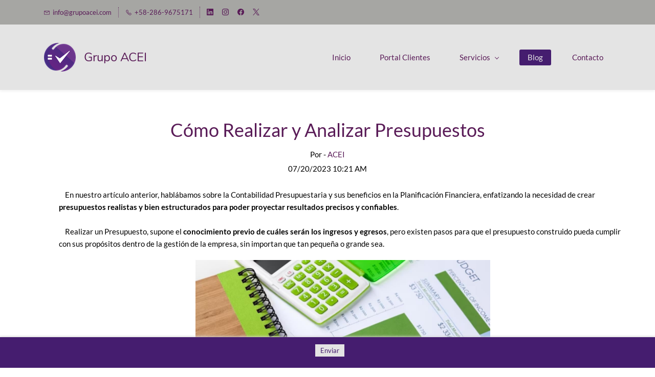

--- FILE ---
content_type: text/html;charset=UTF-8
request_url: https://www.grupoacei.com/blogs/post/c%C3%B3mo-realizar-y-analizar-presupuestos
body_size: 12804
content:
<!doctype html><html lang="es-VE" dir="ltr" data-nojs><head><title>Cómo Realizar y Analizar Presupuestos | Grupo ACEI</title><meta name="viewport" content="width=device-width, initial-scale=1.0, shrink-to-fit=no"><meta http-equiv="Content-Type" content="text/html; charset=utf-8"/><meta name="generator" content="Zoho Sites 2.0, https://zoho.com/sites"/><link rel="icon" href="/favicon.png"/><link rel="canonical" href="https://www.grupoacei.com/blogs/post/cómo-realizar-y-analizar-presupuestos"/><meta name="twitter:card" content="summary_large_image"><meta name="twitter:image" content="https://www.grupoacei.com/Post Web_Presupuesto1.jpg"><meta name="twitter:url" content="https://www.grupoacei.com/blogs/post/cómo-realizar-y-analizar-presupuestos"><meta name="twitter:title" content="Cómo Realizar y Analizar Presupuestos - Grupo ACEI"><meta name="twitter:description" content="En nuestro artículo anterior, hablábamos sobre la Contabilidad Presupuestaria y sus beneficios en la Planificación Financiera, enfatizando la necesidad de crear presupuestos realistas y bien estructurados para poder proyectar resultados precisos y confiables "><meta name="description" content="En nuestro artículo anterior, hablábamos sobre la Contabilidad Presupuestaria y sus beneficios en la Planificación Financiera, enfatizando la necesidad de crear presupuestos realistas y bien estructurados para poder proyectar resultados precisos y confiables "/><meta property="og:image" content="https://www.grupoacei.com/Post Web_Presupuesto1.jpg"><meta property="og:type" content="website"><meta property="og:url" content="https://www.grupoacei.com/blogs/post/cómo-realizar-y-analizar-presupuestos"><meta property="og:title" content="Cómo Realizar y Analizar Presupuestos - Grupo ACEI"><meta property="og:description" content="En nuestro artículo anterior, hablábamos sobre la Contabilidad Presupuestaria y sus beneficios en la Planificación Financiera, enfatizando la necesidad de crear presupuestos realistas y bien estructurados para poder proyectar resultados precisos y confiables "><link href="/css/zsite-core.css" rel="preload" type="text/css" as="style"><link href="/css/zsite-core.css" rel="stylesheet" type="text/css"><link rel="preconnect" href="//img.zohostatic.com"><link rel="preconnect" href="//static.zohocdn.com"><link href="/template/a4a06572b055477da356167ff21aeda5/stylesheets/style.css" rel="preload" type="text/css" as="style"><link href="/template/a4a06572b055477da356167ff21aeda5/stylesheets/style.css" rel="stylesheet" type="text/css"><link href="/template/a4a06572b055477da356167ff21aeda5/stylesheets/sub-style.css" rel="preload" type="text/css" as="style"><link href="/template/a4a06572b055477da356167ff21aeda5/stylesheets/sub-style.css" rel="stylesheet" type="text/css"><link href="/template/a4a06572b055477da356167ff21aeda5/stylesheets/blog-style.css" rel="preload" type="text/css" as="style"><link href="/template/a4a06572b055477da356167ff21aeda5/stylesheets/blog-style.css" rel="stylesheet" type="text/css"><link rel="preload" type="text/css" href="//webfonts.zoho.com/css?family=Lato:400,700/Nunito/Roboto:100,300,700,400/Lora:400,700/Source Sans Pro:100,300,700,400/Muli:100,300,700,400/Raleway:100,300,700,400&amp;display=swap" as="style"><link rel="stylesheet" type="text/css" href="//webfonts.zoho.com/css?family=Lato:400,700/Nunito/Roboto:100,300,700,400/Lora:400,700/Source Sans Pro:100,300,700,400/Muli:100,300,700,400/Raleway:100,300,700,400&amp;display=swap"><link href="/zs-customcss.css" rel="preload" type="text/css" as="style"><link href="/zs-customcss.css" rel="stylesheet" type="text/css"><script>document.documentElement.removeAttribute('data-nojs');</script><script>window.zs_content_format="0";window.zs_resource_url = "/blogs";window.isDefaultLogo = "false";window.zs_site_resource_id = "1050952000000002005";window.zs_site_resource_path = "";</script><script>window.is_portal_site="false";</script><script src="/zs-lang_es_VE.js" defer></script><script src="/js/zsite-core.js" defer></script><script src="/template/a4a06572b055477da356167ff21aeda5/js/header.js" defer></script><script src="/template/a4a06572b055477da356167ff21aeda5/js/eventhandler.js" defer></script><script src="/template/a4a06572b055477da356167ff21aeda5/js/megamenu.js" defer></script><script src="/template/a4a06572b055477da356167ff21aeda5/js/language-list.js" defer></script><script>window.zs_data_center="USA";</script><script>window.stand_alone_path="";</script><script>window.zs_rendering_mode="live";</script><script>window.is_social_share_enabled="true";</script><script id="zoho_power_banner" live="true" store="false" src="https://static.zohocdn.com/sites/wb/zspoweredby.js" defer></script><script src="https://zsites.nimbuspop.com/IDC/js/browser_compatibility.js" defer></script><script type="text/javascript">if(Array.prototype.slice.apply(document.getElementsByTagName('script')).filter(i=>i.id==='zsiqscript').length < 1){var $zoho=$zoho || {};$zoho.salesiq = $zoho.salesiq || {widgetcode:"a8ffeedaabd43c95053f1ba58564807322a345c36690dda07220730df5791647", values:{},ready:function(){}};var d=document;s=d.createElement("script");s.type="text/javascript";s.id="zsiqscript";s.defer=true;s.src="https://salesiq.zoho.com/widget";t=d.getElementsByTagName("script")[0];t.parentNode.insertBefore(s,t);}</script><script>var message_bar_info={"message_bar_enable":true,"mb_last_updated_time":1671891336243,"accept_button_text":"Enviar","message_bar_position":"2","messagebar_theme":"1","message_bar_content":""};</script><script src="https://static.zohocdn.com/sites/mb/zsmessagebar.js" defer></script><script src="https://cdn.pagesense.io/js/grupoacei/8d31d813dee14cfa83725ac57bdd9e73.js"></script><script>window.zs_resource_id = "1050952000003791001";window.zs_resource_full_path = "/blogs/post/cómo-realizar-y-analizar-presupuestos";window.zs_resource_type = "7";window.zs_blog_id = "1050952000000002304";window.zs_post_reviewer = null;</script><script>window.zs_author_id = "1050952000000002022";window.zs_post_id = "1050952000003791001";window.zs_post_details = {"blog_id":"1050952000000002304","post_image":"/Post Web_Presupuesto1.jpg","post_author":"1050952000000002022","user_summary":"En nuestro artículo anterior, hablábamos sobre la Contabilidad Presupuestaria y sus beneficios en la Planificación Financiera, enfatizando la necesidad de crear presupuestos realistas y bien estructurados para poder proyectar resultados precisos y confiables","post_options":"{\"CLOSE_COMMENTS\":0}","post_visibility":0,"description":"&nbsp;&nbsp;&nbsp;&nbsp;En nuestro artículo anterior, hablábamos sobre la Contabilidad Presupuestaria y sus beneficios en la Planificación Financiera, ","summary_image":"","post_id":"1050952000003791001","category_id":"1050952000000002330","post_published_time":"2023-07-20T14:21:40Z","default_title":false,"default_summary":"<p class=\"MsoNormal\">&nbsp;&nbsp;&nbsp;&nbsp;En nuestro artículo anterior, hablábamos sobre la Contabilidad Presupuestaria y sus beneficios en la Planificación Financiera, enfatizando la necesidad de crear <b>presupuestos realistas y bien estructurados para poder proyectar resultados precisos y confiables<\/b>. <\/p><p class=\"MsoNormal\"><br><\/p><p>  <\/p><p class=\"MsoNormal\">&nbsp;&nbsp;...<\/p>","publish_status":1};</script><script type="application/ld+json" id="schemagenerator">{"datePublished":"","image":"https:\/\/www.grupoacei.com\/Post Web_Presupuesto1.jpg","@type":"BlogPosting","author":{"@type":"Person","name":"ACEI","url":"https:\/\/www.grupoacei.com\/blogs\/author\/ACEI"},"publisher":{"@type":"Organization","name":"Grupo ACEI","logo":{"@type":"ImageObject","width":"64px","url":"https:\/\/www.grupoacei.com\/files\/solo logo degradado favicon.png","height":"64px"},"url":"https:\/\/www.grupoacei.com"},"description":"En nuestro artículo anterior, hablábamos sobre la Contabilidad Presupuestaria y sus beneficios en la Planificación Financiera, enfatizando la necesidad de crear presupuestos realistas y bien estructurados para poder proyectar resultados precisos y confiables","@context":"https:\/\/schema.org","headline":"Cómo Realizar y Analizar Presupuestos","url":"https:\/\/www.grupoacei.com\/blogs\/post\/cómo-realizar-y-analizar-presupuestos","sameAs":["https:\/\/twitter.com\/grupoacei","https:\/\/www.facebook.com\/grupoacei\/","https:\/\/www.linkedin.com\/company\/grupoacei\/","https:\/\/www.instagram.com\/grupoacei\/"]}</script><meta name="google-site-verification" content=""/><script async src='https://www.googletagmanager.com/gtag/js?id=UA-139275787-1'></script><script>window.dataLayer = window.dataLayer || [];function gtag(){dataLayer.push(arguments);}gtag('js', new Date());gtag('config', 'UA-139275787-1');</script><script>var w=window;var p = w.location.protocol;if(p.indexOf('http') < 0){p = 'http'+':';}var d = document;var f = d.getElementsByTagName('script')[0],s = d.createElement('script');s.type = 'text/javascript'; s.async = false; if (s.readyState){s.onreadystatechange = function(){if (s.readyState=='loaded'||s.readyState == 'complete'){s.onreadystatechange = null;try{loadwaprops('3z62754b707a1163ac45586bcf3c547a48','3z18ab14b8c779cb5ec1308228e5e4d39a','3z9434340df98bc5e0bd9ae996731f944ca969e5ec657f2a3ca559afcf82927b08','3z0aded21e4c93ebf7b565417fac70ce39',0.0);}catch(e){}}};}else {s.onload = function(){try{loadwaprops('3z62754b707a1163ac45586bcf3c547a48','3z18ab14b8c779cb5ec1308228e5e4d39a','3z9434340df98bc5e0bd9ae996731f944ca969e5ec657f2a3ca559afcf82927b08','3z0aded21e4c93ebf7b565417fac70ce39',0.0);}catch(e){}};};s.src =p+'//ma.zoho.com/hub/js/WebsiteAutomation.js'; f.parentNode.insertBefore(s, f);</script></head><body data-zs-home="true" data-zs-subsite="" data-zs-display-mode="default"><div data-headercontainer="zptheme-data-headercontainer" data-zs-mobile-headerstyle="01" class="zpheader-style-01 theme-mobile-header-fixed theme-mobile-header-style-01"><div class="theme-header-topbar theme-hide-res-topbar-checkout " data-dark-part-applied="false" data-theme-topbar="zptheme-topbar"><div class="zpcontainer"><div data-topbarinfo-position="zptheme-topbarinfo-position"><div class="theme-topbar-contact-info theme-verticalheader-top-space" data-contact-info="zptheme-contact-info"><ul data-contact-info-inner="zptheme-contact-info-inner"><li class="theme-topbar-info"><a href="mailto:info@grupoacei.com"><span class="theme-topbar-info-icon" data-zs-contact-mail-icon><svg viewBox="0 0 512 513.5" xmlns="http://www.w3.org/2000/svg"><path d="M48 128h16 384 16v16 256 16h-16-384-16v-16-256-16z m69 32l139 92.5 139-92.5h-278z m-37 14v210h352v-210l-167 111.5-9 5.5-9-5.5z"/></svg></span><span class="theme-topbar-info-icon-text" data-zs-contact-mail-text>info@grupoacei.com</span></a></li><li class="theme-topbar-info"><a href="tel:+58-286-9675171"><span class="theme-topbar-info-icon" data-zs-contact-phone-icon><svg viewBox="0 0 512 513.5" xmlns="http://www.w3.org/2000/svg"><path d="M138.5 48c8.376 0 16.6562 3.0244 23.5 8.5l1 0.5 0.5 0.5 64 66 1.5 1.5-0.5 0.5c14.1738 13.2119 13.9678 35.5322 0.5 49l-32 32c4.9189 11.2773 18.3291 40.0186 44.5 65 26.3584 25.1602 53.9316 39.4668 65.5 45l31.5-31.5 0.5-0.5c13.2793-13.2793 36.7207-13.2793 50 0l0.5 1 65 65c13.2793 13.2793 13.2793 36.2207 0 49.5l-49.5 49.5-0.5 0.5-0.5 0.5c-15.0107 12.8672-36.04 17.4863-55.5 11h-0.5c-37.5488-14.6934-113.509-48.0088-181.5-116-67.7266-67.7266-102.448-142.659-116-181.5-0.0352-0.0996 0.0342-0.4004 0-0.5-6.7031-18.4336-1.915-39.7383 13.5-54l-0.5-0.5 50-51.5 0.5-0.5 1-0.5c6.8438-5.4756 15.124-8.5 23.5-8.5z m0 32c-1.1719 0-2.3438 0.5752-3.5 1.5l-48.5 49.5-0.5 0.5-0.5 0.5c-5.6738 4.8633-7.4394 14.4932-5 21 12.1201 34.8467 45.1992 106.699 108.5 170 62.7842 62.7842 133.224 93.7607 169.5 108 9.3408 3.1133 17.1113 1.833 24.5-4.5l49-49c2.7207-2.7207 2.7207-1.7793 0-4.5l-65.5-65.5c-2.7207-2.7207-2.2793-2.7207-5 0l-40 40-7.5 7.5-10-4.5s-43.8311-18.5518-81-52.5l-3.5-3c-38.5947-36.8408-57-86-57-86l-3.5-10 7.5-7 40-40c1.9658-1.9658 0.874-3.6006 1-3.5l-0.5-0.5-1-1-64-65.5c-1.1563-0.9248-2.3281-1.5-3.5-1.5z"/></svg></span><span class="theme-topbar-info-icon-text" data-zs-contact-phone-text>+58-286-9675171</span></a></li></ul></div>
</div><div class="theme-socialicon-parent " data-socialicon-parent="zptheme-socialicon-parent"><ul class="theme-scoialicon-inner-parent" data-socialicon-inner-parent="zptheme-socialicon-inner-parent"><li class="theme-socialicon-list"><a href="https://www.linkedin.com/company/grupoacei/" target="_blank" class="theme-linkedin-container" data-zs-social-profile-link><svg class="zpsocialprofile" viewBox="0 0 64 64" xmlns="http://www.w3.org/2000/svg"><path d="M64 4.706v54.588A4.706 4.706 0 0 1 59.294 64H4.706A4.706 4.706 0 0 1 0 59.294V4.706A4.706 4.706 0 0 1 4.706 0h54.588A4.706 4.706 0 0 1 64 4.706zM18.824 24.47H9.412v30.117h9.412V24.471zm.847-10.353a5.421 5.421 0 0 0-5.384-5.46h-.17a5.459 5.459 0 0 0 0 10.918 5.421 5.421 0 0 0 5.554-5.289v-.17zm34.917 22.174c0-9.054-5.76-12.574-11.482-12.574a10.73 10.73 0 0 0-9.525 4.856h-.263v-4.103H24.47v30.117h9.411V38.57a6.25 6.25 0 0 1 5.647-6.738h.358c2.993 0 5.214 1.882 5.214 6.625v16.132h9.412l.075-18.296z"/></svg></a></li><li class="theme-socialicon-list"><a href="https://www.instagram.com/grupoacei/" target="_blank" class="theme-instagram-container" data-zs-social-profile-link><svg class="zpsocialprofile" viewBox="0 0 64 64" xmlns="http://www.w3.org/2000/svg"><path d="M18.7470755,0.221595251 C15.3422244,0.382299247 13.0166948,0.927668835 10.9845413,1.72394402 C8.8808805,2.5440464 7.09761014,3.64310557 5.32364538,5.42434073 C3.54758782,7.20661909 2.45687425,8.99304465 1.64301187,11.0988238 C0.855031083,13.1361614 0.321066295,15.4627981 0.170711099,18.8697484 C0.0214311023,22.2829708 -0.012802497,23.3716107 0.00383750267,32.0611721 C0.0204135023,40.7496967 0.0587623014,41.8403975 0.221527098,45.254631 C0.384285494,48.6585158 0.927619882,50.9830597 1.72388866,53.0162565 C2.54502785,55.1199428 3.64296062,56.9022276 5.42521338,58.6772547 C7.20645494,60.4522883 8.9939045,61.5419779 11.1006629,62.3569282 C13.1359204,63.1438722 15.46353,63.6799042 18.8694627,63.8291842 C22.2826082,63.9795458 23.3722466,64.0127042 32.0596384,63.9961282 C40.7511454,63.9795458 41.8408478,63.941165 45.2539933,63.7794178 C48.6588444,63.616653 50.9822875,63.0712898 53.0165275,62.2770946 C55.1201883,61.4538563 56.9034586,60.3579395 58.6774234,58.5756547 C60.4513945,56.7943876 61.5421081,55.0069188 62.3560345,52.9001285 C63.1440153,50.8648453 63.6800089,48.5372038 63.8282777,45.1333446 C63.9775577,41.7180679 64.0128665,40.6273351 63.9962265,31.9388169 C63.9796441,23.2492555 63.9402841,22.1606092 63.7785369,18.7484684 C63.6167897,15.3414861 63.0714329,13.0179854 62.2761753,10.9837454 C61.4540249,8.88005905 60.3571033,7.0987919 58.5758618,5.32274074 C56.7946202,3.54875038 55.0071771,2.4559312 52.9004123,1.64411682 C50.8641371,0.856129637 48.5375324,0.319048049 45.1316061,0.171822452 C41.7184606,0.0204496555 40.6288222,-0.0127087437 31.9383264,0.00387365592 C23.2499298,0.0204560555 22.160285,0.0577936547 18.7470755,0.221595251 M19.1203747,58.0696835 C16.0006051,57.9338499 14.3064996,57.4154436 13.1774308,56.9810372 C11.682346,56.4024772 10.6154853,55.7088452 9.49261809,54.5942852 C8.37184371,53.4755524 7.67612533,52.4117765 7.09241974,50.9198021 C6.65381495,49.7906885 6.12611576,48.0986182 5.97993337,44.9788358 C5.82129017,41.6060871 5.78502777,40.5941383 5.76945657,32.0497481 C5.75287417,23.5074443 5.78394617,22.4954955 5.93120377,19.1196428 C6.06491897,16.0019213 6.58648055,14.3057037 7.01983094,13.1776334 C7.59834613,11.6804686 8.28988531,10.6156558 9.40655089,9.49280784 C10.5252389,8.36992787 11.5889956,7.67628948 13.081994,7.0925775 C14.2100452,6.65191191 15.9021283,6.12831512 19.0208227,5.98007832 C22.3956194,5.82038552 23.4064738,5.78618392 31.9486944,5.76960153 C40.4929438,5.75298713 41.5048734,5.78307992 44.8807453,5.93134872 C47.9983644,6.06715032 49.6945564,6.58350231 50.8216028,7.0199951 C52.3176987,7.59852308 53.3845595,8.28801427 54.5064091,9.40674704 C55.628201,10.5254798 56.323913,11.5871694 56.9076186,13.0832846 C57.3482458,14.2082189 57.8718362,15.9023821 58.0190938,19.0201036 C58.1797594,22.3949387 58.2160858,23.4068555 58.231593,31.9491913 C58.2481754,40.4935879 58.2171034,41.5054983 58.0688346,44.8792902 C57.933033,47.9990726 57.4156442,49.6942725 56.9802074,50.8243973 C56.4016858,52.3184581 55.710089,53.3853316 54.5924123,54.5082116 C53.4747995,55.6269444 52.4110427,56.3246916 50.9169691,56.9084356 C49.7910044,57.348026 48.0968988,57.8726723 44.9802333,58.0209411 C41.6055006,58.1795587 40.5945822,58.2158467 32.0492576,58.2314179 C23.507037,58.2480131 22.4961826,58.2158659 19.1203747,58.0696835 M45.2073489,14.8946189 C45.2114717,17.0138765 46.9346204,18.729806 49.053846,18.7256663 C51.1740891,18.7215116 52.8900251,16.9993549 52.8869253,14.8800973 C52.8827483,12.7608398 51.1595931,11.043899 49.03935,11.0480387 C46.9191132,11.052187 45.2031773,12.7753614 45.2073489,14.8946189 M15.5693094,32.0310857 C15.5869347,41.1063495 22.957565,48.4469894 32.0305952,48.4293954 C41.1046942,48.4117446 48.4493852,41.0430983 48.4318231,31.9678665 C48.414134,22.8957323 41.0424926,15.5509133 31.967376,15.5685072 C22.8942818,15.5861645 15.5516836,22.9579403 15.5693094,32.0310857 M21.3328633,32.0196937 C21.3225058,26.1295435 26.0897377,21.344654 31.978768,21.3342528 C37.868867,21.3228812 42.6547101,26.0880651 42.6661227,31.9792585 C42.6775581,37.870452 37.9103198,42.6542983 32.0192032,42.6657427 C26.1301793,42.6771143 21.3442722,37.9108872 21.3328633,32.0196937"></path></svg></a></li><li class="theme-socialicon-list"><a href="https://www.facebook.com/grupoacei/" target="_blank" class="theme-facebook-container" data-zs-social-profile-link><svg class="zpsocialprofile" viewBox="0 0 64 64" xmlns="http://www.w3.org/2000/svg"><path d="M64,32.1989637 C64,14.4248705 49.6642636,0 32,0 C14.3357364,0 -8.52651283e-14,14.4248705 -8.52651283e-14,32.1989637 C-8.52651283e-14,48.2818653 11.6992791,61.6124352 27.0236869,64 L27.0236869,41.4839378 L18.8506694,41.4839378 L18.8506694,32.1989637 L27.0236869,32.1989637 L27.0236869,25.1025907 C27.0236869,17.0445596 31.76931,12.5678756 39.0854789,12.5678756 C42.5787848,12.5678756 46.2039135,13.2310881 46.2039135,13.2310881 L46.2039135,21.0901554 L42.1833162,21.0901554 C38.1956746,21.0901554 36.9433574,23.6103627 36.9433574,26.1305699 L36.9433574,32.1658031 L45.8414006,32.1658031 L44.4243048,41.4507772 L36.9433574,41.4507772 L36.9433574,63.9668394 C52.3007209,61.6124352 64,48.2818653 64,32.1989637 Z"></path></svg></a></li><li class="theme-socialicon-list"><a href="https://twitter.com/grupoacei" target="_blank" class="theme-twitter-container" data-zs-social-profile-link><svg xmlns="http://www.w3.org/2000/svg" width="24" height="24" viewBox="0 0 24 24"><path fill-rule="nonzero" d="M14.23 10.16 22.97 0H20.9l-7.59 8.82L7.24 0H.25l9.17 13.34L.25 24h2.07l8.02-9.32 6.4 9.32h6.99l-9.5-13.84Zm-2.84 3.3-.93-1.33L3.07 1.56h3.18l5.97 8.53.92 1.33 7.76 11.09h-3.18l-6.33-9.05Z"/></svg></a></li></ul></div>
</div></div><div data-megamenu-content-container class="theme-header " data-header="zptheme-data-header-transparent" data-dark-part-applied="false" data-banner-base-header="theme-banner-base-header"><div class="zpcontainer"><span data-zs-mobile-header-responsive-goback class="theme-responsive-goback"><a href="javascript:;" onclick="history.go(-1);"><svg viewBox="0 0 24 24"><path fill="#3E4152" fillrule="evenodd" d="M20.25 11.25H5.555l6.977-6.976a.748.748 0 000-1.056.749.749 0 00-1.056 0L3.262 11.43A.745.745 0 003 12a.745.745 0 00.262.57l8.214 8.212a.75.75 0 001.056 0 .748.748 0 000-1.056L5.555 12.75H20.25a.75.75 0 000-1.5"></path></svg></a></span><div data-zs-branding class="theme-branding-info " data-theme-branding-info="zptheme-branding-info"><div data-zs-logo-container class="theme-logo-parent "><a href="/"><picture><img data-zs-logo src="/files/solo logo degradado favicon.png" alt="Grupo ACEI" style="height:64px;width:64px;"/></picture></a></div>
<div class="theme-site-name-caption theme-site-title-caption-space"><div data-zs-sitename class="theme-site-name "> Grupo ACEI </div>
</div></div><div class="theme-navigation-and-icons"><div class="theme-menu-area" data-zp-nonresponsive-container="mymenu1"><div class="theme-menu " data-nav-menu-icon-width=15 data-nav-menu-icon-height=15 data-sub-menu-icon-height=15 data-sub-menu-icon-width=15 data-mega-menu-icon-width=15 data-mega-menu-icon-height=15 data-non-res-menu='zptheme-menu-non-res' data-zp-theme-menu="id: mymenu1 ;active: theme-menu-selected; maxitem:5;position: theme-sub-menu-position-change; orientation: horizontal; submenu: theme-sub-menu; moretext: Más; nonresponsive-icon-el: theme-non-responsive-menu; responsive-icon-el: theme-responsive-menu; burger-close-icon: theme-close-icon; animate-open: theme-toggle-animate; animate-close: theme-toggle-animate-end;open-icon: theme-submenu-down-arrow; close-icon: theme-submenu-up-arrow; root-icon: theme-submenu-down-arrow; subtree-icon: theme-submenu-right-arrow;"><ul data-zs-menu-container><li><a href="/" target="_self"><span class="theme-menu-content "><span class="theme-menu-name" data-theme-menu-name="Inicio">Inicio</span></span></a></li><li><a href="https://cliente.grupoacei.com/portal/grupoacei/login" target="_blank"><span class="theme-menu-content "><span class="theme-menu-name" data-theme-menu-name="Portal Clientes">Portal Clientes</span></span></a></li><li><a href="javascript:;" target="_self"><span class="theme-menu-content "><span class="theme-menu-name" data-theme-menu-name="Servicios">Servicios</span></span><span class="theme-sub-li-menu theme-non-responsive-menu theme-submenu-down-arrow"></span><span class="theme-sub-li-menu theme-responsive-menu theme-submenu-down-arrow"></span></a><ul class="theme-sub-menu" data-zs-submenu-container style="display:none;"><li><a href="/Servicios-de-Outsourcing-en-Finanzas" target="_self"><span class="theme-menu-content "><span class="theme-menu-name" data-theme-menu-name="Servicios de Outsourcing en Finanzas">Servicios de Outsourcing en Finanzas</span></span></a></li><li><a href="/Servicio-Dotación-de-Talento-Humano" target="_self"><span class="theme-menu-content "><span class="theme-menu-name" data-theme-menu-name="Servicio Dotación de Talento Humano">Servicio Dotación de Talento Humano</span></span></a></li><li><a href="/Servicio-de-Manejo-de-Redes-y-Contenido" target="_self"><span class="theme-menu-content "><span class="theme-menu-name" data-theme-menu-name="Servicio de Manejo de Redes y Contenido">Servicio de Manejo de Redes y Contenido</span></span></a></li><li><a href="/Implementación-y-migración-de-sistemas-contables-y-ERP" target="_self"><span class="theme-menu-content "><span class="theme-menu-name" data-theme-menu-name="Implementación y migración de sistemas contables y ERP">Implementación y migración de sistemas contables y ERP</span></span></a></li></ul></li><li><a href="/blogs" target="_self"><span class="theme-menu-content "><span class="theme-menu-name" data-theme-menu-name="Blog">Blog</span></span></a></li><li><a href="/contact" target="_self"><span class="theme-menu-content "><span class="theme-menu-name" data-theme-menu-name="Contacto">Contacto</span></span></a></li></ul><div data-zp-submenu-icon="mymenu1" style="display:none;"><span class="theme-sub-li-menu theme-non-responsive-menu"></span><span class="theme-sub-li-menu theme-responsive-menu theme-submenu-down-arrow"></span></div>
</div></div></div></div><div data-zs-responsive-menu-area class="theme-responsive-menu-area theme-navigation-and-icons zpcontainer theme-hide-burgericon-cart-mobile"><div class="theme-responsive-menu-container" data-zp-burger-clickable-area="mymenu1"><span class="theme-burger-icon" data-zp-theme-burger-icon="mymenu1"></span></div>
<div class="theme-responsive-menu theme-menu-area" data-zp-responsive-container="mymenu1"></div>
</div></div></div><div data-theme-content-container="theme-content-container" class="zpsection "><div class="zpcontainer" data-zs-app="blogpost"><div class="zprow"><div class="zpcol-md-12 zpcol-sm-12 theme-blog-container-column theme-single-post"><div class="theme-blog-container"><div class="theme-blog-part theme-single-blog-header"><h1 class="theme-blog-heading" data-post-heading="true">Cómo Realizar y Analizar Presupuestos</h1><div class="theme-blog-author"> Por - <a href="/blogs/author/ACEI" data-blog-author="true">ACEI</a></div>
<div class="theme-blog-date"> 07/20/2023 10:21 AM </div></div><div class="theme-blog-part theme-blog-single-post-content"><div class="zpcontent-container blogpost-container "><div data-element-id="elm_e-jfxKnmTsW1Q6GnGToI7A" data-element-type="section" class="zpsection "><style type="text/css"></style><div class="zpcontainer-fluid zpcontainer"><div data-element-id="elm_mcmXwN3qQvqLWRa-97wy9g" data-element-type="row" class="zprow zprow-container zpalign-items- zpjustify-content- " data-equal-column=""><style type="text/css"></style><div data-element-id="elm_iT3cFTv0Q2ueiLZGmLBpWA" data-element-type="column" class="zpelem-col zpcol-12 zpcol-md-12 zpcol-sm-12 zpalign-self- "><style type="text/css"></style><div data-element-id="elm_7rX-tcjwuMuLZkW-cCjuKA" data-element-type="text" class="zpelement zpelem-text "><style> [data-element-id="elm_7rX-tcjwuMuLZkW-cCjuKA"].zpelem-text { border-radius:1px; } </style><div class="zptext zptext-align-left " data-editor="true"><p class="MsoNormal">&nbsp;&nbsp;&nbsp;&nbsp;En nuestro artículo anterior, hablábamos sobre la Contabilidad Presupuestaria y sus beneficios en la Planificación Financiera, enfatizando la necesidad de crear <b>presupuestos realistas y bien estructurados para poder proyectar resultados precisos y confiables</b>. </p><p class="MsoNormal"><br></p><p></p><p class="MsoNormal">&nbsp;&nbsp;&nbsp;&nbsp;Realizar un Presupuesto, supone el <b>conocimiento previo de cuáles serán los ingresos y egresos</b>, pero existen pasos para que el presupuesto construido pueda cumplir con sus propósitos dentro de la gestión de la empresa, sin importan que tan pequeña o grande sea.</p></div>
</div><div data-element-id="elm_nm-9175TBzMVjXnHeKbszw" data-element-type="image" class="zpelement zpelem-image "><style> @media (min-width: 992px) { [data-element-id="elm_nm-9175TBzMVjXnHeKbszw"] .zpimage-container figure img { width: 576px !important ; height: 384px !important ; } } @media (max-width: 991px) and (min-width: 768px) { [data-element-id="elm_nm-9175TBzMVjXnHeKbszw"] .zpimage-container figure img { width:576px ; height:384px ; } } @media (max-width: 767px) { [data-element-id="elm_nm-9175TBzMVjXnHeKbszw"] .zpimage-container figure img { width:576px ; height:384px ; } } [data-element-id="elm_nm-9175TBzMVjXnHeKbszw"].zpelem-image { border-radius:1px; } </style><div data-caption-color="" data-size-tablet="" data-size-mobile="" data-align="center" data-tablet-image-separate="false" data-mobile-image-separate="false" class="zpimage-container zpimage-align-center zpimage-size-custom zpimage-tablet-fallback-custom zpimage-mobile-fallback-custom hb-lightbox " data-lightbox-options="
                type:fullscreen,
                theme:dark"><figure role="none" class="zpimage-data-ref"><span class="zpimage-anchor" role="link" tabindex="0" aria-label="Open Lightbox" style="cursor:pointer;"><picture><img class="zpimage zpimage-style-none zpimage-space-none " src="/pres%201.jpg" width="576" height="384" loading="lazy" size="custom" data-lightbox="true"/></picture></span></figure></div>
</div><div data-element-id="elm_j5zK5VlIULTF2QjKYtozjQ" data-element-type="text" class="zpelement zpelem-text "><style> [data-element-id="elm_j5zK5VlIULTF2QjKYtozjQ"].zpelem-text { border-radius:1px; } </style><div class="zptext zptext-align-left " data-editor="true"><div style="color:inherit;"><p>Estructurar un presupuesto es sencillo cuando se tiene claro lo que debe hacerse y con lo que debe se debe contar. Para ello debes:</p><p><br></p><ol><li><b><span style="font-size:11pt;">Tener definido tu plan estratégico, objetivos y metas.</span></b> Las <b>metas deben ser específicas y medibles, y los objetivos reales</b>. La información con la cual decidas realizar el plan, debe ser fidedigna y proveniente de fuentes confiables; además, hay que revisar el histórico de datos importantes como los gastos e ingresos de los últimos años. Por último debes <b>estimar cuales serán tus posibles gastos en cada fase, para el nuevo periodo</b>.</li><li><b><span style="font-size:11pt;">Proyectar los posibles ingresos</span></b>. Los ingresos son la principal fuente de recursos para la empresa, por lo tanto su proyección debe realizarse de forma concienzuda. Es recomendable <b>analizar tres posibles escenarios: Bajos ingresos, Ingresos medios, Altos ingresos</b>. Por otro lado, se debe considerar el mercado, la demanda del producto o servicio, la competencia, la capacidad de producción para satisfacer las demandas y el precio promedio.</li><li><b><span style="font-size:11pt;">Presupuestar los Gastos</span></b>. Todo lo relacionado con la salida de capital debe estar justificado en el plan, ya sea como costos fijos o variables. En este caso se recomienda establecer los gastos generales en que la empresa incurre de manera regulas como lo son los servicios o gastos administrativos, las inversiones planeadas para el periodo, y un fondo para imprevistos.</li><li><b><span style="font-size:11pt;">Prever el Flujo de Efectivo</span>. </b>Manejar el efectivo de manera eficiente, será una de las principales tareas. Se debe <b>contar con el efectivo requerido para cumplir con los compromisos y obligaciones,</b> y cualquier otra necesidad para la correcta operación de la empresa. De la misma forma, la correcta planeación del flujo de efectivo evitará tener efectivo ocioso que no esté generando ganancias.</li><li><b><span style="font-size:11pt;">Realizar presupuesto en cada área operativa</span></b>. Cada área operativa dela empresa debe contar con su presupuesto particular para <b>facilitar el seguimiento y acompañamiento en el cumplimiento de los objetivos y metas</b>, y el desempeño de los responsables de ejecutar el plan de acción.</li><li><b><span style="font-size:11pt;">Programar el seguimiento</span></b><span style="font-size:11pt;">. El seguimiento o acompañamiento no se trata de una forma de persecución, sino de <b>revisar periódicamente cómo va la ejecución de los planes y si existiese algún desvío, analizar lo que ocurre</b>. De esta manera se pueden hacer reformulaciones que contribuyan con las mejoras continuas.</span></li></ol><div><span style="font-size:14.6667px;"><br></span></div><div><div style="color:inherit;"><p><b><span style="font-size:18px;">Cómo registrar el Presupuesto</span></b></p></div></div></div></div>
</div><div data-element-id="elm_ifJebUUfN8j-Fatsy3V4IQ" data-element-type="image" class="zpelement zpelem-image "><style> @media (min-width: 992px) { [data-element-id="elm_ifJebUUfN8j-Fatsy3V4IQ"] .zpimage-container figure img { width: 552.95px !important ; height: 386px !important ; } } @media (max-width: 991px) and (min-width: 768px) { [data-element-id="elm_ifJebUUfN8j-Fatsy3V4IQ"] .zpimage-container figure img { width:552.95px ; height:386px ; } } @media (max-width: 767px) { [data-element-id="elm_ifJebUUfN8j-Fatsy3V4IQ"] .zpimage-container figure img { width:552.95px ; height:386px ; } } [data-element-id="elm_ifJebUUfN8j-Fatsy3V4IQ"].zpelem-image { border-radius:1px; } </style><div data-caption-color="" data-size-tablet="" data-size-mobile="" data-align="center" data-tablet-image-separate="false" data-mobile-image-separate="false" class="zpimage-container zpimage-align-center zpimage-size-custom zpimage-tablet-fallback-custom zpimage-mobile-fallback-custom hb-lightbox " data-lightbox-options="
                type:fullscreen,
                theme:dark"><figure role="none" class="zpimage-data-ref"><span class="zpimage-anchor" role="link" tabindex="0" aria-label="Open Lightbox" style="cursor:pointer;"><picture><img class="zpimage zpimage-style-none zpimage-space-none " src="/pres%202.jpg" width="552.95" height="386" loading="lazy" size="custom" data-lightbox="true"/></picture></span></figure></div>
</div><div data-element-id="elm_9w-q88TiwevbreWcEemydQ" data-element-type="text" class="zpelement zpelem-text "><style> [data-element-id="elm_9w-q88TiwevbreWcEemydQ"].zpelem-text { border-radius:1px; } </style><div class="zptext zptext-align-left " data-editor="true"><div style="color:inherit;"><p>&nbsp;&nbsp;&nbsp;&nbsp;Convertir los pasos en una tarea práctica tampoco es algo demasiado complicado, pero si hay que ser muy cuidadoso cuando se registren los datos. Por lo general se usa una hoja de cálculo y se anotan los datos reales y los proyectados para comparar, analizar y tomar acciones correctivas si el caso lo amerita. </p><p><br></p><p><b><i><span style="font-size:11pt;">Crea una tabla en una hoja de cálculo</span></i></b></p><p><b><i><span style="font-size:11pt;"><br></span></i></b></p><p>&nbsp;&nbsp;&nbsp;&nbsp;Puedes usar cualquier aplicación o programa, lo importante es que sepas trabajar en ella. Debes crear ítems para los ingresos y gastos, tanto planificados como reales, y la diferencia entre ambos.</p><p><br></p><p><b><i><span style="font-size:11pt;">Llena los datos planeados</span></i></b></p><p><br></p><p>&nbsp;&nbsp;&nbsp;&nbsp;Inicia con las columnas correspondientes a las proyecciones delos&nbsp; ingresos por ventas, inversión u otra forma, de manera que se puedan identificar, y los egresos según correspondan a costos, nómina, gastos administrativos, etc. Tanto ingresos como egresos deben estar clasificados y diferenciados. </p><p><br></p><p><b><i><span style="font-size:11pt;">Suma los costos &nbsp;e ingresos planeados</span></i></b></p><p><b><i><span style="font-size:11pt;"><br></span></i></b></p><p>&nbsp;&nbsp;&nbsp;&nbsp;Totaliza los costos y los ingresos planificados, aplicando las herramientas de la hoja de cálculo para evitar errores en la operación. Por esta razón, introducir los datos, es una tarea que debe hacerse con cuidado.</p><p><b><i><span style="font-size:11pt;"><br></span></i></b></p><p><b><i><span style="font-size:11pt;">Resta los costos a los ingresos planeados</span></i></b></p><p><br></p><p>&nbsp;&nbsp;&nbsp;&nbsp;Calcula la diferencia entre los Ingresos y Costos planificados, restando la suma total de ambos, a través de una resta simple. Así podrás conocer la cantidad que representa las ganancias brutas planeadas en tu empresa.</p><p><br></p><p><b><i><span style="font-size:11pt;">Llena los datos reales</span></i></b></p><p><br></p><p>&nbsp;&nbsp;&nbsp;&nbsp;De la misma forma en que se crearon columnas con los ingresos y egresos planeados, se hará lo propio con los valores reales de ingresos y egresos. Estas columnas se actualizan regularmente, mes a mes y recuerda introducir los datos con mucha atención.</p><p><br></p><p><b><i><span style="font-size:11pt;">Suma los costos e ingresos reales</span></i></b></p><p><br></p><p>&nbsp;&nbsp;&nbsp;&nbsp;Totaliza los costos y los ingresos reales, aplicando las herramientas de la hoja de cálculo para evitar errores en la operación. Destaca los resultados para el siguiente paso.</p><p><br></p><p><b><i><span style="font-size:11pt;">Resta los costos a los ingresos reales</span></i></b></p><p><br></p><p>&nbsp;&nbsp;&nbsp;&nbsp;Calcula la diferencia entre los costos reales y los ingresos reales para determinar cuál fue la ganancia bruta.</p><p><br></p><p><b><i><span style="font-size:11pt;">Obtén la diferencia entre ingresos planeados y reales</span></i></b></p><p><b><i><span style="font-size:11pt;"><br></span></i></b></p><p>&nbsp;&nbsp;&nbsp;&nbsp;Obtener la diferencia entre las cantidades planeadas y las cantidades reales, en cada ítem de ingresos y egresos. De esta manera se puede observar con detalle que tanto concuerda lo planificado con lo obtenido en la actividad de la empresa.</p><p><br></p><p><b><span style="font-size:11pt;">En cuanto al Análisis del Presupuesto</span></b></p><p><br></p><p>&nbsp;&nbsp;&nbsp;&nbsp;El análisis del Presupuesto trata de la <b>evaluación de los registros hechos en contraste con los datos planeados</b>. Cuando analizamos un presupuesto, lo que hacemos es verificar cuáles son las áreas problemáticas, cuáles áreas han alcanzado las metas o si algunos logros están por encima de lo esperado. Permite saber en qué se han gastado los recursos y cómo ha cambiado el patrón de consumo.</p></div></div>
</div><div data-element-id="elm_uY5Jn-dsE_mubyjfDPOA2A" data-element-type="imagetext" class="zpelement zpelem-imagetext "><style> @media (min-width: 992px) { [data-element-id="elm_uY5Jn-dsE_mubyjfDPOA2A"] .zpimagetext-container figure img { width: 400px !important ; height: 600px !important ; } } @media (max-width: 991px) and (min-width: 768px) { [data-element-id="elm_uY5Jn-dsE_mubyjfDPOA2A"] .zpimagetext-container figure img { width:400px ; height:600px ; } } @media (max-width: 767px) { [data-element-id="elm_uY5Jn-dsE_mubyjfDPOA2A"] .zpimagetext-container figure img { width:400px ; height:600px ; } } [data-element-id="elm_uY5Jn-dsE_mubyjfDPOA2A"].zpelem-imagetext{ border-radius:1px; } </style><div data-size-tablet="" data-size-mobile="" data-align="left" data-tablet-image-separate="false" data-mobile-image-separate="false" class="zpimagetext-container zpimage-with-text-container zpimage-align-left zpimage-size-custom zpimage-tablet-fallback-custom zpimage-mobile-fallback-custom hb-lightbox " data-lightbox-options="
            type:fullscreen,
            theme:dark"><figure role="none" class="zpimage-data-ref"><span class="zpimage-anchor" role="link" tabindex="0" aria-label="Open Lightbox" style="cursor:pointer;"><picture><img class="zpimage zpimage-style-none zpimage-space-none " src="/pres%203.jpg" width="400" height="600" loading="lazy" size="custom" data-lightbox="true"/></picture></span></figure><div class="zpimage-text zpimage-text-align-left " data-editor="true"><div style="color:inherit;"><p>&nbsp;&nbsp;&nbsp;&nbsp;Cuando se está iniciando un negocio o emprendimiento y se está elaborando el presupuesto, es recomendable realizar el análisis mensualmente. Con el presupuesto elaborado se puede realizar de forma trimestral o anual. De esta manera, puede establecer las prioridades, dónde hacen falta los recursos y dónde puede hallarlos.</p><p><br></p><p>&nbsp;&nbsp;&nbsp;&nbsp;Para localizar las áreas problemáticas, <b>fíjate en las categorías en donde has gastado más de lo planeado</b>, luego analiza si debes aumentar el presupuesto o ejercer más control en los gastos. También puedes encontrar gastos no estipulados o fuga de gastos, en ese caso puedes crear una categoría nueva si el gasto se justifica o eliminar la fuga. Con el&nbsp; análisis también <b>puedes hallar formas de ahorrar al identificar gastos innecesarios</b>, reducir los costos en alguna categoría o vender equipos que ya no se necesitan. </p><p><br></p><p><span style="color:inherit;">&nbsp; &nbsp;&nbsp;</span><b>El Análisis Presupuestario permite saber si se están logrando los objetivos y metas establecido en los planes financieros</b>, puedes reformular esos objetivos o desestimarlo. Revisarlo con regularidad, especialmente al inicio de tu proyecto de negocio es fundamental. La práctica hará que seas más habilidoso en su preparación y análisis, y podrás tomar la mejor decisión para hacer crecer tu negocio.</p><p><br></p><div style="color:inherit;"><p>&nbsp;&nbsp;&nbsp;&nbsp;Si deseas más información sobre el Análisis Presupuestario, no dudes en contactarnos, coméntanos tus dudas e inquietudes y con gusto las aclaramos.</p></div></div></div>
</div></div></div></div></div></div></div></div><div class="theme-blog-author-cont "><div class="theme-blog-author-detail"><div class="theme-blog-author-img"><svg xmlns="http://www.w3.org/2000/svg" width="64" height="64"><path fill="#D0E5F7" fill-rule="nonzero" d="M32 0c17.673 0 32 14.327 32 32 0 17.673-14.327 32-32 32C14.327 64 0 49.673 0 32 0 14.327 14.327 0 32 0Zm0 2C15.431 2 2 15.431 2 32a29.866 29.866 0 0 0 5.85 17.801l-.025.113C9.876 40.638 14.21 36 20.829 36c7.461 6.425 15.213 6.492 23.255.201 6.842 1.063 10.946 5.479 12.312 13.246a28.58 28.58 0 0 1-.524.725l.064-.084A29.868 29.868 0 0 0 62 32C62 15.431 48.569 2 32 2Zm.5 10.7c7.453 0 13.5 6.047 13.5 13.5s-6.047 13.5-13.5 13.5S19 33.653 19 26.2s6.047-13.5 13.5-13.5Z"/></svg></div>
<div><h4 class="theme-blog-author-name"> ACEI </h4><div class="theme-blog-author-designation"></div>
<a href="" class="theme-blog-author-website"></a></div></div><p class="theme-blog-author-content"></p></div>
<div class="theme-blog-part theme-blog-single-post-footer"><div class="theme-single-blog-post-footer-content "><div class="theme-single-blog-category"><div class="theme-single-post-footer-content-heading"> Categorías - </div>
<div class="theme-single-post-category-list"><a href="/blogs/contabilidad"> Contabilidad</a></div>
</div><div class="theme-single-blog-tags"><div class="theme-single-post-footer-content-heading"> Etiquetas - </div>
<div class="theme-single-post-tags-list"><a href="/blogs/tag/caroni"> Caroni</a><a href="/blogs/tag/presupuesto"> Presupuesto</a><a href="/blogs/tag/costos"> Costos</a><a href="/blogs/tag/ingresos"> Ingresos</a><a href="/blogs/tag/gastos"> Gastos</a><a href="/blogs/tag/análisis-presupuestario"> Análisis Presupuestario</a><a href="/blogs/tag/egresos"> Egresos</a></div>
</div><div class="theme-single-blog-post-social-share"><div class="theme-single-post-footer-content-heading"> Compartir - </div>
<div class="theme-single-blog-post-socialshare" data-zs-app="social_share" data-style="01" data-align="top" data-count="false"></div>
</div></div></div></div></div></div></div></div><div class="zpsection theme-single-blog-post-commentbox-area "><div class="zpcontainer"><div class="zprow"><div class="zpcol-md-12 zpcol-sm-12 theme-blog-container-column theme-single-post"><div id="comments" data-zs-app="commentbox"></div>
</div></div></div></div><div class="theme-footer-area zpdark-section zpdark-section-bg "></div>
<div class="zpmm-backdrop zpmm-backdrop-enabled"></div></body></html>

--- FILE ---
content_type: text/css;charset=UTF-8
request_url: https://www.grupoacei.com/template/a4a06572b055477da356167ff21aeda5/stylesheets/blog-style.css
body_size: 2235
content:
.theme-blog-list-seo{color:#591b57;font-family:'Lato', sans-serif;font-size:16px;font-weight:normal;text-transform:none;line-height:1.8;letter-spacing:normal;margin-block-end:20px}@media all and (min-width: 992px){.theme-blog-list-seo{padding-block-start:0;padding-block-end:0;padding-inline-start:15px;padding-inline-end:15px}}.zpcontent-for-header-06.theme-breadcrumb-container{padding-inline-start:300px}.theme-blog-container-column .zpsection{padding:0px}.theme-blog-container-column .zpsection .zpcontainer{width:100%}.theme-blog-section{padding-block-end:30px;border-block-end:1px solid #41423f}.theme-single-blog-comment-container{padding-block-start:30px}@media all and (min-width: 992px){.theme-blog-container-column.zpcol-md-7{padding-inline-start:0;margin-block-start:0px}}.theme-blog-container-column .theme-blog-post-cover-image-container{margin-block-start:35px;text-align:center;display:flex;align-items:center;justify-content:center;height:250px}@media all and (min-width: 992px){.theme-blog-container-column .theme-blog-post-cover-image-container{display:block;height:auto;padding-block-start:0;padding-block-end:0;padding-inline-start:15px;padding-inline-end:15px}.theme-blog-container-column .theme-blog-post-cover-image-container:first-child{margin-block-start:0}}.theme-blog-container-column .theme-blog-post-cover-image-container .theme-blog-post-cover-image{flex:0 0 auto;object-fit:scale-down;max-block-size:100%}@media all and (min-width: 992px){.theme-blog-container-column .theme-blog-post-cover-image-container .theme-blog-post-cover-image{max-block-size:none}}.theme-blog-container-column .theme-blog-container{border-block-end:1px dashed #41423f;padding-block-start:30px;padding-block-end:30px;padding-inline-start:0;padding-inline-end:0}@media all and (min-width: 992px){.theme-blog-container-column .theme-blog-container{padding-block-start:30px;padding-block-end:30px;padding-inline-start:15px;padding-inline-end:15px}}.theme-blog-container-column .theme-blog-container:first-of-type{padding-block-start:0px}.theme-blog-container-column .theme-blog-container:last-child{border-block-end:0px;padding-block-end:0px}.theme-blog-container-column .theme-blog-container .theme-blog-part:last-child{margin-block-end:0}.theme-blog-container-column .theme-blog-container .theme-blog-part.theme-blog-post-header .theme-blog-heading{padding-block-end:10px}.theme-blog-container-column .theme-blog-container .theme-blog-part.theme-blog-post-header .theme-blog-heading a{color:#591b57;font-size:24px}.theme-blog-container-column .theme-blog-container .theme-blog-part.theme-blog-post-header .theme-blog-author{color:#000;padding-block-start:0px;padding-block-end:0px;padding-inline-start:5px;padding-inline-end:5px}.theme-blog-container-column .theme-blog-container .theme-blog-part.theme-blog-post-content{padding-block-start:20px;padding-block-end:20px;padding-inline-start:0;padding-inline-end:0}.theme-blog-container-column .theme-blog-container .theme-blog-part.theme-blog-post-content .theme-blog-summary-image{width:100%;display:block;text-align:center;margin-block-end:10px}.theme-blog-container-column .theme-blog-container .theme-blog-part.theme-blog-post-details{display:flex;align-items:center}.theme-blog-container-column .theme-blog-container .theme-blog-part.theme-blog-post-details .theme-blog-date-comment-count{flex:0 1 auto}.theme-blog-container-column .theme-blog-container .theme-blog-part.theme-blog-post-details .theme-blog-date-comment-count .theme-blog-comment-count a{color:RGBA(89, 27, 87, 0.6)}.theme-blog-container-column .theme-blog-container .theme-blog-part.theme-blog-post-details .theme-blog-readmore{margin-inline-start:auto;flex:0 0 auto}.theme-blog-container-column .theme-blog-container.theme-blog-prev-next{display:flex;padding:0px;margin-block-start:30px;border-block-end:0px;justify-content:center}.theme-blog-container-column .theme-blog-container.theme-blog-prev-next a{margin-inline-end:15px}.theme-blog-container-column .theme-blog-container .theme-blog-post-image{padding-block-end:40px}.theme-blog-container-column.theme-single-post .theme-blog-container{margin-block-end:0;padding-block-end:0px;padding:0px}@media all and (min-width: 992px){.theme-blog-category-column.zpcol-md-3{padding-inline-start:15px;border-inline-start:1px solid #41423f}}.theme-blog-category-column .theme-blog-category-container{margin-block-end:30px}@media all and (min-width: 992px){.theme-blog-category-column .theme-blog-category-container:last-child{margin-block-end:0px}}.theme-blog-category-column .theme-blog-category-container .theme-blog-category-heading-container .theme-blog-category-heading{padding-block-end:25px}.theme-blog-category-column .theme-blog-category-container .theme-blog-category-list,.theme-blog-category-column .theme-blog-category-container .theme-blog-tag-list{border:1px dashed #41423f;padding:20px;border-radius:3px}.theme-blog-category-column .theme-blog-category-container .theme-blog-category-list ul,.theme-blog-category-column .theme-blog-category-container .theme-blog-tag-list ul{padding:0px;display:flex;flex-direction:row;flex-wrap:wrap}.theme-blog-category-column .theme-blog-category-container .theme-blog-category-list ul li,.theme-blog-category-column .theme-blog-category-container .theme-blog-tag-list ul li{list-style:none;display:inline-flex;align-items:center;flex:0 1 auto}.theme-blog-category-column .theme-blog-category-container .theme-blog-category-list ul li .theme-blog-side-menu-link,.theme-blog-category-column .theme-blog-category-container .theme-blog-tag-list ul li .theme-blog-side-menu-link{color:#591b57;padding-inline-end:5px;display:block;text-decoration:underline;flex:0 1 auto;word-break:break-all;word-break:break-word}.theme-blog-category-column .theme-blog-category-container .theme-blog-category-list ul li .theme-blog-count,.theme-blog-category-column .theme-blog-category-container .theme-blog-tag-list ul li .theme-blog-count{margin-inline-end:15px;flex:1 0 auto}.theme-blog-category-column .theme-blog-category-container .theme-blog-tag-list ul{flex-wrap:wrap;margin-block-end:-5px}.theme-blog-category-column .theme-blog-category-container .theme-blog-tag-list ul li{padding-block-start:5px;padding-block-end:5px;padding-inline-start:8px;padding-inline-end:8px;background:#A6A6A3;margin-inline-end:5px;margin-block-end:5px}.theme-blog-category-column .theme-blog-category-container .theme-blog-tag-list ul li a{color:#591b57;text-decoration:none;line-height:normal;word-break:break-all;word-break:break-word;flex:0 1 auto;display:block}.theme-blog-category-column .theme-blog-category-container.theme-blog-rss-feed{padding-block-start:10px;padding-block-end:10px;padding-inline-start:30px;padding-inline-end:30px;background:#A6A6A3;border-radius:3px}.theme-blog-category-column .theme-blog-category-container.theme-blog-rss-feed a{word-break:break-all;word-break:break-word;display:inline-flex;align-items:center}.theme-blog-category-column .theme-blog-category-container.theme-blog-rss-feed a svg{margin-inline-end:10px;height:16px;width:16px;display:block;flex:0 0 auto}.theme-blog-category-column .theme-blog-category-container.theme-blog-rss-feed a svg circle{fill:#FA9A00}.theme-blog-category-column .theme-blog-category-container.theme-blog-rss-feed a svg circle+path{fill:#FA9A00}.theme-blog-category-column .theme-blog-category-container.theme-blog-rss-feed a span{color:#591b57;display:block;flex:0 1 auto}@media only screen and (max-width: 1024px){.zpcontent-for-header-06 .theme-blog-part-row{flex-direction:column-reverse;flex-wrap:wrap}.zpcontent-for-header-06 .theme-blog-part-row .theme-blog-category-column,.zpcontent-for-header-06 .theme-blog-part-row .theme-blog-container-column{width:auto;padding-inline-end:15px}.zpcontent-for-header-06 .theme-blog-part-row .theme-blog-category-column{margin-block-start:30px}}.theme-single-post{line-height:normal}.theme-single-post .theme-blog-container{padding-inline-end:0;border-block-end:0px;border:0 none}.theme-single-post .theme-blog-container .theme-blog-part.theme-single-blog-header{text-align:center}.theme-single-post .theme-blog-container .theme-blog-part.theme-single-blog-header .theme-blog-heading{margin-block-end:10px;font-size:36px}.theme-single-post .theme-blog-container .theme-blog-part.theme-single-blog-header .theme-blog-date,.theme-single-post .theme-blog-container .theme-blog-part.theme-single-blog-header .theme-blog-author{margin-block-end:10px}.theme-single-post .theme-blog-container .theme-blog-part.theme-single-blog-header .theme-blog-author a{color:#591b57}.theme-single-post .theme-blog-container .theme-blog-part.theme-single-blog-header .theme-blog-single-post-image{margin-block-end:20px;margin-block-start:15px;text-align:center}.theme-single-post .theme-blog-container .theme-blog-part.theme-blog-single-post-content{line-height:1.6}.theme-single-post .theme-blog-container .theme-blog-part.theme-blog-single-post-content .theme-single-blog-post-socialshare{margin-block-start:40px;display:flex;justify-content:center}.theme-single-post .theme-blog-container .theme-blog-part.theme-blog-single-post-footer .theme-single-blog-post-footer-content{display:flex;flex-direction:column;justify-content:space-between;flex-wrap:wrap;width:100%;margin-block-start:50px}.theme-single-post .theme-blog-container .theme-blog-part.theme-blog-single-post-footer .theme-single-blog-post-footer-content .theme-single-post-footer-content-heading{flex:0 0 auto;padding-inline-end:15px}.theme-single-post .theme-blog-container .theme-blog-part.theme-blog-single-post-footer .theme-single-blog-post-footer-content .theme-single-blog-category,.theme-single-post .theme-blog-container .theme-blog-part.theme-blog-single-post-footer .theme-single-blog-post-footer-content .theme-single-blog-tags,.theme-single-post .theme-blog-container .theme-blog-part.theme-blog-single-post-footer .theme-single-blog-post-footer-content .theme-single-blog-post-social-share{display:flex;align-items:center;justify-content:flex-start}.theme-single-post .theme-blog-container .theme-blog-part.theme-blog-single-post-footer .theme-single-blog-post-footer-content .theme-single-blog-category{padding-block-end:15px;border-block-end:1px solid RGBA(65, 66, 63, 0.55);align-items:flex-start}.theme-single-post .theme-blog-container .theme-blog-part.theme-blog-single-post-footer .theme-single-blog-post-footer-content .theme-single-blog-category .theme-single-post-category-list{flex:0 1 auto;word-break:break-all;word-break:break-word}.theme-single-post .theme-blog-container .theme-blog-part.theme-blog-single-post-footer .theme-single-blog-post-footer-content .theme-single-blog-category .theme-single-post-category-list a{color:#591b57}.theme-single-post .theme-blog-container .theme-blog-part.theme-blog-single-post-footer .theme-single-blog-post-footer-content .theme-single-blog-tags{padding-block-start:20px;padding-block-end:20px;padding-inline-start:0px;padding-inline-end:0px;align-items:flex-start}.theme-single-post .theme-blog-container .theme-blog-part.theme-blog-single-post-footer .theme-single-blog-post-footer-content .theme-single-blog-tags .theme-single-post-tags-list{display:flex;flex-wrap:wrap;flex:1 0 0px;margin-block-end:-5px}.theme-single-post .theme-blog-container .theme-blog-part.theme-blog-single-post-footer .theme-single-blog-post-footer-content .theme-single-blog-tags .theme-single-post-tags-list a{color:#591b57;text-decoration:none;word-break:break-all;word-break:break-word;display:inline-block;background:#A6A6A3;margin-inline-end:5px;margin-block-end:5px;padding-block-start:3px;padding-block-end:3px;padding-inline-start:5px;padding-inline-end:5px;flex:0 1 auto}.theme-single-post .theme-blog-container .theme-blog-part.theme-blog-single-post-footer .theme-single-blog-post-footer-content .theme-single-blog-post-social-share{line-height:normal;border-block-start:1px solid RGBA(65, 66, 63, 0.5);padding-block-start:20px}.theme-single-post .theme-blog-container .theme-blog-part.theme-blog-single-post-footer .theme-single-blog-post-footer-content .theme-single-blog-post-social-share .theme-single-blog-post-socialshare{flex:0 1 auto}.theme-single-post .zpcomment-list-container .zpcomment-list .zpcomment-list-inner .zpcomment-user-name,.theme-single-post .zpcomment-list-container .zpcomment-list .zpcomment-list-inner .zpcomment-post-date{display:block}.theme-single-post .zpcomment-list-container .zpcomment-list .zpcomment-list-inner .zpcomment-user-name{margin-block-end:10px}.theme-single-post .zpcomment-list-container .zpcomment-list .zpcomment-list-inner:after{opacity:0.13}.theme-single-post .zpform-container .zpcomment-heading-prevnext-container{margin-block-start:0px;border-block-end:1px solid #41423f;padding-block-end:10px}.theme-single-post .zpelem-commentbox .zpform-container input[type="text"],.theme-single-post .zpelem-commentbox .zpform-container input[type="email"],.theme-single-post .zpelem-commentbox .zpform-container input[type="date"],.theme-single-post .zpelem-commentbox .zpform-container input[type="file"],.theme-single-post .zpelem-commentbox .zpform-container textarea,.theme-single-post .zpelem-commentbox .zpform-container select{padding-block-start:16px;padding-block-end:16px;padding-inline-start:5px;padding-inline-end:5px;border-radius:2px;border-color:#41423f}.theme-single-post .zpelem-commentbox .zpform-container textarea{height:140px}.theme-single-blog-post-commentbox-area{border-block-start:1px dashed #41423f}.theme-blog-h1{font-size:0;line-height:0;padding:0;margin:0}.theme-blog-author-cont{display:flex;flex-flow:column;margin-block:32px;margin-inline-end:16px;padding-block-end:32px;border-block-end:1px solid #41423f}.theme-blog-author-cont:first-child{margin-block-start:0}.theme-blog-author-cont.theme-blog-list-style-05{margin-inline-start:16px;margin-inline-end:0}.theme-blog-author-cont.theme-blog-list-style-02{margin-inline-end:40px}.theme-blog-author-cont.theme-blog-post-style-02{margin-block-start:0}.theme-single-post .theme-blog-author-cont{margin-inline-end:0}.theme-blog-author-img{flex-shrink:0;width:64px;height:64px;margin-inline-end:24px;border-radius:50px;overflow:hidden;align-items:center;justify-content:center;display:flex}.theme-blog-author-img img{max-inline-size:100%;max-block-size:100%;display:flex}.theme-blog-author-detail{display:flex;align-items:center}.theme-blog-author-designation{color:#000;line-height:1.4}.theme-blog-author-content{margin-block-start:12px;line-height:1.8}.theme-blog-author-website{font-size:calc(15px * .9)}.theme-blog-restriction-container,.theme-blog-restriction-image,.theme-blog-restriction-summary{margin-block-start:24px}.theme-blog-restriction-action{text-align:center;padding-block-start:60px;padding-block-end:60px}.theme-blog-restriction-heading,.theme-blog-restriction-desc,.theme-blog-restriction-actionbtn{margin-block-start:16px;line-height:normal}.theme-blog-restriction-actionbtn .zpbutton+.zpbutton{margin-inline-start:12px}


--- FILE ---
content_type: text/css;charset=UTF-8
request_url: https://www.grupoacei.com/zs-customcss.css
body_size: 165
content:
.tituloacordeon{
font-size: 20px;
}
.textoacordeon{
font-size: 18px;
}

--- FILE ---
content_type: application/javascript;charset=UTF-8
request_url: https://www.grupoacei.com/siteapps/socialsharecount?social_media_name=facebook&sharer_id=https%3A%2F%2Fwww.grupoacei.com%2Fblogs%2Fpost%2Fc%25C3%25B3mo-realizar-y-analizar-presupuestos&callback=socialShare.facebookCallBack
body_size: 346
content:
socialShare.facebookCallBack({"status_code":"0","status_message":"success","api_kind":"social_share_count","count":{"facebook":{"share_count":"-","status_code":10002,"status_message":"Unknown error occurred"}}})

--- FILE ---
content_type: application/javascript
request_url: https://www.grupoacei.com/zs-lang_es_VE.js
body_size: 15960
content:
var langObj = {"portal.zsadmin.adminlogin":"Iniciar sesión como administrador",
"portal.signup.dateofbirth.invalid":"Seleccione una fecha pasada",
"checkout.error.invalid.shipping":"Lo sentimos, su método de envío ya no está disponible. Actualice la página para ver nuevas opciones de envío.",
"product.bulk_offer.message":"You can save money by buying this product in bulk",
"portal.signup.enter.otp":"Ingrese una contraseña de un solo uso",
"commentbox.form.otp_label":"Escriba el código de verificación del correo",
"orders.order.return.reason.message1":"No me gustó el producto",
"portal.signup.captcha":"Captcha",
"zsforms.formdata.filesize.allowed":"Maximum file size allowed is {0} KB",
"sales.message.transaction_pending.help":"Si necesita más ayuda, póngase en contacto con nosotros.",
"checkout.order_review.offline.make_order":"Completar pedido",
"portal.signup.email.exists":"Este correo electrónico ya está asociado con una cuenta.",
"tc_widget.product.featured_sessions.empty":"There is no session featured here.",
"orders.order.status.delivered":"Entregado",
"cookie.text.manage.desc":"We have organised all the cookies used in this website under various categories. You may choose to accept or decline by using the toggle button in each of the following categories. Please note that we use a cookie to remember your preference. $(policy_message)",
"checkout.error_message.minimum_order_value":"La cantidad mínima de su carrito debe ser mayor a {0}.",
"sales.message.try_again":"Inténtelo nuevamente",
"checkout.steps.two":"2",
"product.custom_field.currency.invalid":"Por favor ingrese un valor numérico",
"address.default.text":"Predeterminado",
"checkout.pickup_locations.search.placeholder":"Enter Zip Code or Location",
"orders.order.cancel.failure":"No se puede crear una solicitud de cancelación en este momento.",
"tc_widget.timer.session_begins":"The Session begins in...",
"accessibility.goback_onepage":"Go back one page",
"portal.signup.enteremail":"Ingrese su correo electrónico",
"portal.signup.country.message":"Ingrese el país",
"tc_widget.timer.mins":"Min(s)",
"orders.order.coupon":"Descuento de cupón",
"forms.image.alttext":"Texto alt",
"portal.linkexpired":"Enlace no válido",
"orders.order.product.returned.message":"{0} sin {1} {1,choice,1.0#item|1.0<items} {0,choice,1.0#has|1.0<have} devuelto.",
"orders.order.cancel.info.message1":"Contáctenos en <a href=\"tel:{0}\"><b>{0}</b></a> o escríbanos a <a href=\"mailto:{1}\"><b>{1}</b></a> para cancelaciones.",
"password.enter.msg":"Ingrese su contraseña a continuación para ver este contenido.",
"common.socialmedia.tumblr":"Tumblr",
"checkout.shipping_address.email_id.invalid":"Correo electrónico no válido",
"checkout.pickup_locations.search.empty":"There are no pick up points available for the above ZIP code provided.",
"sales.message.payment_declined":"Su pago ha sido declinado.",
"tc_widget.ticket.part_payment.expiry.months_desc":"Your term amount of {0} will be deducted now to enable smooth access to this course. The remaining amount will be deducted in the upcoming terms. You can access this course until {1} month(s) with this ticket.",
"orders.past.empty.message2":"No tiene pedidos anteriores.",
"tc_widget.customform.errormsg.date_format":"Enter date in format {0}",
"tc_widget.ticket.note.hours_desc":"You can access this course for {0} hour(s) with this ticket.",
"tc_widget.login.access_my_space":"Access My Space",
"address.add.address.warning":"Se permite un máximo de 50 direcciones.",
"portal.signup.password.sameName.errormsg":"Su contraseña no debe ser la misma que su nombre/apellido",
"review.form.comment_label":"Evaluar",
"orders.order.return.reason.message5":"El producto no coincide con la descripción del sitio web",
"orders.order.return.reason.message4":"No era la talla/color solicitado",
"orders.order.return.reason.message3":"Se envió el pedido equivocado",
"orders.order.return.reason.message2":"Recibí el producto defectuoso/dañado",
"orders.order.return.reason.message9":"Ya no lo necesito",
"checkout.dispatch.label":"Dispatch",
"orders.order.return.reason.message8":"Compré el producto por error",
"orders.order.status.refunded":"Reembolsada",
"orders.order.return.reason.message7":"Entrega tardía",
"orders.order.tracking.id":"ID de rastreo",
"orders.order.return.reason.message6":"Mejor precio disponible en otra parte",
"portal.signup.state":"Estado",
"orders.order.cancel.info.message4":"Contáctenos para cancelaciones.",
"common.profile":"Profile",
"orders.order.cancel.info.message3":"Contáctenos en <a href=\"tel:{0}\"><b>{0}</b></a> para cancelaciones.",
"orders.order.cancel.info.message2":"Escríbanos a <a href=\"mailto:{0}\"><b>{0}</b></a> para cancelaciones.",
"portal.linkexpired.gotowebsite":"Ir al sitio web",
"commentbox.formvalidate.captcha_incorrect":"Revise el captcha que ingresó.",
"checkout.pickup_locations.search":"Find Another Point",
"portal.signupdisable.disabledmsg":"El registro está deshabilitado para este sitio web. Póngase en contacto con el administrador.",
"product.custom_field.required":"No puede estar vacío",
"collection.noproducts.message":"No hay productos en esta colección.",
"tc_widget.ticket.subscription.weeks_desc":"The subscription amount of {0} will be deducted every {1} week(s) to facilitate seamless access of this course. You can choose to cancel this subscription if you wish.",
"portal.store.signup.receivenotifications.label":"Receive Notifications",
"cookie.text.policy":"Directiva de cookies",
"page_title.categories":"Categories",
"portal.signup.state.message":"Ingrese un estado",
"portal.password.reset.button.text":"Restablecer",
"product_filters.custom_price.invalid.error.message":"Enter a valid price to apply filter.",
"review.imagereview.upload_filesize_exceed_msg":"Uploaded photo file size must be not more than 5 MB",
"orders.order.return.info.message4":"Contáctenos para devoluciones.",
"orders.order.return.info.message1":"Contáctenos en <a href=\"tel:{0}\"><b>{0}</b></a> o escríbanos a <a href=\"mailto:{1}\"><b>{1}</b></a> para devoluciones.",
"commentbox.form.title_label":"Título",
"orders.order.return.info.message2":"Escríbanos a <a href=\"mailto:{0}\"><b>{0}</b></a> para devoluciones.",
"product.message.success.delete_from_cart":"Eliminado del carrito",
"orders.order.return.info.message3":"Contáctenos en <a href=\"tel:{0}\"><b>{0}</b></a> para devoluciones.",
"checkout.order_summary.offline_charge":"Cargo por servicio",
"zsforms.formerror.customfromtodate":"Select a date between {0} and {1}.",
"portal.signupdisable.back":"Regresar al sitio web",
"sales.label.click_here":"Haga clic aquí",
"category.noproducts.message":"No hay productos en esta categoría.",
"portal.profile.receive.whatsapp.notifications.txt":"Receive WhatsApp Notifications",
"orders.order.return.received":"{0} se reembolsó el {1}",
"cookie.text.necessary.title":"Essential",
"checkout.customer_tax.generate_invoice_to_company_and_taxno":"Quiero incluir el nombre de mi empresa y los datos fiscales en la factura",
"portal.signup.last_name":"Apellido",
"portal.signup.password.reset.success":"La contraseña se cambió.",
"review.formvalidate.require_rate_comment":"Califique o escriba un reseña.",
"menu.more.text":"Más",
"orders.order.products.count.summary":"+{0} más {0,choice,1.0#item|1.0<items}",
"portal.signupdisable.disabled":"Registro deshabilitado",
"blog.post.readmore":"Leer más",
"review.imagereview.unsupported_files":"Unsupported File(s) :",
"checkout.customer_tax.regime":"Tax Regime",
"cart.error_message.maximum_quantity":"Lo sentimos, solo puede pedir {0} de este producto a la vez.",
"orders.order.reorder":"Reordenar",
"portal.signup.captcha.message":"Ingresar el CAPTCHA",
"portal.profile.receivemail.optout":"Optar por no",
"blog.post.listing.author":"Blog de {0}",
"product.custom_field.attachment.maximum.size":"Recommended file size is maximum of 7 MB.",
"checkout.order_review.items":"Artículos",
"orders.continue.shopping.button":"Continuar comprando",
"page_title.checkout":"Checkout",
"zsforms.formerror.maxvalue":"Exceeds the maximum length of {0} characters.",
"orders.order.status.approved":"Aprobado",
"checkout.error_message.custom_field.min.length":"The number of characters should be greater than or equal to {0}",
"product_filters.show_more.label":"Show more",
"checkout.shipping_address.company_name":"Nombre de la empresa",
"product.custom_field.checkbox.invalid":"Marque esta casilla para continuar",
"checkout.shipping_methods.empty.both":"There are no shipping options available for your shipping address. Kindly try another shipping address or use pick up option.",
"orders.order.return.id":"ID de devolución",
"orders.gotohome.button":"Ir a la Página de inicio",
"delivery_location_availability.label.delivery.location.select":"Select Location",
"checkout.order_review.tax":"Impuesto",
"common.previous":"Previous",
"portal.signup.receivemail.label":"Suscríbase a nuestro boletín para recibir nuestras últimas noticias y actualizaciones.",
"common.languages":"Languages",
"search.noresults.message":"There are no results matching this search term.",
"checkout.portal.continue_checkout":"Continuar con el pago",
"portal.signup.emailormobile":"Correo electrónico o celular",
"tc_widget.ticket.part_payment.expiry.years_desc":"Your term amount of {0} will be deducted now to enable smooth access to this course. The remaining amount will be deducted in the upcoming terms. You can access this course until {1} year(s) with this ticket.",
"zsforms.formerror.customtodate":"Select a date before {0}.",
"portal.signup.city.message":"Ingrese la ciudad",
"checkout.customer_tax.vat_reg_number":"VAT Registration Number",
"accessibility.next":"Next",
"checkout.billing_address.select_country":"Seleccionar país",
"tc_widget.ticket.note.days_desc":"You can access this course for {0} day(s) with this ticket.",
"tc_widget.customform.submit":"Submit",
"commentbox.form.name_label":"Nombre",
"common.socialmedia.viber":"Viber",
"checkout.billing_address.select_state_province":"Seleccionar Estado/provincia",
"cart.action.checkout":"Checkout",
"portal.signin.noaccount":"¿Aún no tiene una cuenta?",
"tc_widget.product.sort_by":"Sort by",
"product_filters.and_above.label":"above",
"commentbox.formvalidate.require_rate_comment":"Califique o escriba un comentario.",
"orders.order.service.cancel":"Service items cannot be cancelled.",
"orders.monthrange.three.month":"Últimos 3 meses",
"cookie.text.manage.table.type":"Type",
"password.submit":"Enviar",
"portal.page.notfound.message":"La dirección web que ingresó no es una página válida en nuestro sitio.",
"orders.order.cancel.quantity":"Cantidad",
"cart.message.empty_cart":"Su carrito de compras está vacío.",
"sales.label.payment_mode.full_discount":"Código de cupón 100% aplicado",
"orders.order.orderstatus":"Estado de pedido",
"checkout.order_review.estimated_tax":"Impuesto estimado",
"accessibility.blog.author_website":"Author website",
"search.button.label":"Ir",
"product.message.error.invalid_quantity":"Ingrese una cantidad válida.",
"checkout.shipping_address.country":"País",
"tc_widget.product.created_time_asc":"Created Time Ascending",
"crm.error.selectchoiceempty":"<strong> {0} </strong> No puede ser ninguno.",
"tc_widget.timer.change_timezone":"Change time zone",
"commentbox.comments.reply_link":"Respuesta",
"sales.message.transaction_pending":"Su estado de pago aún está pendiente.",
"review.editreview":"Editar su reseña",
"accessibility.play":"Play",
"delivery_location_availability.product.deliverable.message":"Deliverable",
"orders.order.return.success":"Se creó una solicitud de devolución",
"checkout.shipping_address.first_name":"Nombre",
"commentbox.form.mail_placeholder":"Correo electrónico",
"checkout.shipping_address.address":"Dirección",
"checkout.error.message1":"Si es administrador, compruebe si el método de envío se ha configurado para su tienda.",
"checkout.error_message.invalid_gstin":"GSTIN no válido",
"cart.message.shippingtax.content":"Shipping and taxes will be calculated at checkout",
"checkout.error.message2":"Si es administrador, compruebe si la pasarela de pago se ha configurado para su tienda.",
"checkout.error.message3":"If you are an administrator, kindly check if pick up locations has been configured for your store.",
"product.message.attribute_select":"Seleccionar {0}",
"checkout.shipping_address.state_province":"Estado/provincia",
"orders.order.cancel.quantity.value.exceeds":"La cantidad es mayor a la cantidad disponible.",
"product.message.choose_quantity":"Elegir cantidad",
"address.makedefault.text":"Hacer de esta mi dirección predeterminada",
"checkout.shipping_address.select_country":"Seleccionar país",
"checkout.shipping_address.telephone":"Teléfono",
"product.custom_field.attachment.change_file":"Change File",
"sales.message.mail_sent.success":"Hemos recibido su solicitud. Tendrá noticias nuestras en breve.",
"checkout.billing_address.zip_postal_code":"Código postal",
"blog.post.previous":"Anterior",
"commentbox.rating.votes":"{0,choice,0.0#No Calificaciones|1.0#1 Calificación|1.0< {0,number,integer} Calificaciones}",
"product.custom_field.attachment.upload":"Upload a file",
"portal.signin":"Iniciar sesión",
"checkout.customer_tax.treatment.borderregion":"Border Regions",
"commentbox.form.submit_button":"Enviar",
"delivery_location_availability.label.delivery.location.apply":"Apply",
"portal.signup.contactadminmsg":"Se ha alcanzado el límite de miembros para este sitio. Contacte al administrador de su sitio web para resolver esto.",
"product.sort_by.ZtoA":"Z to A",
"orders.order.cancel.reason.empty":"Seleccione un motivo",
"address.empty.message2":"Agregar su dirección de entrega para finalizar las compras más rápido.",
"portal.zsadmin.continue":"Continuar como usuario del portal",
"tc_widget.product.created_time_desc":"Created Time Descending",
"product.sort_by.mostrecent":"Más reciente",
"portal.password.oldPassword.text":"Contraseña anterior",
"accessibility.blog.postsby_author":"Posts by {0}",
"orders.order.cancel.quantity.empty":"Ingrese la cantidad de productos que desea cancelar.",
"checkout.shipping_address.vat.message":"Escriba su Número de identificación de IVA aquí (opcional)",
"checkout.order_review.discount":"Cupón",
"checkout.portal.login":"Iniciar sesión",
"orders.order.status.reached":"Ready For Pick Up",
"sales.message.transaction_pending.help.contactemail":"Si necesita más ayuda, envíenos un correo electrónico a <a href=\"mailto:{0}\">{0}</a>.",
"checkout.error_message.invalid_email":"Correo electrónico no válido",
"product.label.added_to_cart_failure":"No se puede agregar este producto al carrito en este momento. Inténtelo de nuevo más tarde.",
"checkout.shipping_address.select_state_province":"Seleccionar Estado/provincia",
"tc_widget.ticket.note.weeks_desc":"You can access this course for {0} week(s) with this ticket.",
"zsforms.record.countexceeded":"Something went wrong. Please contact the website admin.",
"tc_widget.product.ratings":"Rating(s)",
"tc_widget.timer.add_to_calender":"Add to calender",
"review.imagereview.review_photos_title":"Reviews with photos",
"portal.signup.change":"Cambiar",
"cookie.text.manage.close":"Close",
"cart.quantity.label":"Cantidad",
"smartRecommendations.label":"Productos recomendados",
"checkout.error_message.empty_error":"No puede estar vacío",
"portal.profile.receivesms":"SMS",
"product.sort_by.relevance":"Relevance",
"tc_widget.ticket.payment_plan.years_desc":"The amount of {0} will be deducted once in every {1} year(s) for {2} payment cycle(s).You can choose to opt out of this monthly payment cycle if you wish.",
"forms.wait.msg":"Por favor espere",
"checkout.order_review.order_shipping_restricted_for_offline":"Lo sentimos, no hay opciones de pago disponibles para su dirección de envío.",
"checkout.error.message.pickup_option_error":"Please select a pick up option.",
"cookie.text.policy.message":"You can learn more about how cookies are used by visiting the $(policy)",
"checkout.shipping_methods.continue":"Continuar",
"portal.signup.captchaText":"Escriba la palabra que ve en la imagen de abajo",
"portal.profile.title":"Mi perfil",
"checkout.shipping_address.gstin.message":"Escriba su GSTIN de 15 dígitos aquí (opcional)",
"forms.common.reset":"Restablecer",
"cart.count.message":"Su carrito tiene {0} artículo(s).",
"sales.message.order_confirmed":"¡Felicidades! Se ha confirmado su pedido.",
"checkout.order_review.coupon.error":"Error",
"search.content.result.title":"Search results for <b>\"{0}\"</b>.",
"delivery_location_availability.cart.notdeliverable.message":"Some items in your cart are not deliverable to the selected location.",
"portal.zsadmin.heading":"Inició sesión como usuario del portal",
"checkout.billing_address.same_as_shipping":"La Dirección de facturación es igual a la Dirección de envío",
"sales.message.possible_reasons.count":"Possible {0,choice,1.0#Reason|1.0<Reasons}",
"product.message.adding_to_cart":"Agregando al carrito",
"product.sort_by.featured":"Destacado",
"common.socialmedia.tiktok":"TikTok",
"checkout.pickup_locations.info":"You will receive a pick up email once your order is ready.",
"tc_widget.product.displayspecificproducts.empty":"There is no session, course, or bundle available in the academy. Once created, they will be displayed here.",
"tc_widget.timer.hours":"Hours",
"review.imagereview.all_customer_images_title":"All photos ({0})",
"cart.remove.label":"Eliminar",
"common.socialmedia.rss":"RSS",
"forms.captcha.verificationcode":"Código de verificación",
"orders.order.status.pending":"Pendiente",
"category.all.products":"View all",
"orders.ongoing.title":"Pedido en curso",
"product.message.error.add_to_cart":"Ocurrió un error al agregar al carrito. Inténtelo de nuevo.",
"tc_widget.customform.no_forms":"There is no form available here. Once available, it will be displayed here.",
"product_filters.custom.label":"Custom",
"product.message.added_to_cart":"Agregado al carrito",
"cookie.text.manage.title":"Manage preferences",
"forms.image.link":"Enlace",
"product.custom_field.dropdown.select_option":"Escoja una opción",
"tc_widget.ticket.payment_plan.weeks_desc":"The amount of {0} will be deducted once in every {1} week(s) for {2} payment cycle(s).You can choose to opt out of this monthly payment cycle if you wish.",
"product_filters.custom_price.max_lessthan_min.error.message":"Max value must be greater than min.",
"address.delete.content":"¿Está seguro de que desea eliminar esta dirección?",
"tc_widget.trainer.about_me":"About Me",
"coupons.duration.message":"La oferta termina en",
"portal.signup.password.maxlen":"La contraseña no debe exceder el límite de 250 caracteres",
"review.rating.reviews":"{0,choice,0.0#No Reseñas|1.0#1 Reseña|1.0< {0,number,integer} Reseñas}",
"sales.message.transaction_failed":"Lamentamos informarle que su transacción falló.",
"checkout.billing_address.heading":"Dirección de facturación",
"tc_widget.ticket.free":"Free",
"checkout.pickup_locations.searchtext.empty":"Please enter a zip code or location",
"review.imagereview.photos_desc":"Review with photos are more helpful in understanding your views.",
"orders.order.delivered.on":"Entregado en",
"tc_widget.product.search_placeholder":"Type a name to search. Eg: Cloud Computing",
"product_filters.clear.label":"Clear",
"cookie.text.necessary.desc":"These cookies are essential for this website to function and cannot be switched off.",
"tc_widget.product.course_name_desc":"Course Name Descending",
"tc_widget.curriculam.tags.live_lesson":"LIVE INTERACTIVE SESSION",
"product.label.view_full":"Ver los detalles completos de este producto",
"checkout.billing_address.state_province":"Estado/provincia",
"orders.order.status.shipped":"Enviado",
"product.action.add_to_cart":"Agregar al carrito",
"buybutton.buynow.label":"Comprar ahora",
"review.formvalidate.require_comment":"Escriba una reseña.",
"portal.accessdenied.content":"No tiene permiso para ver esta página.",
"checkout.address.continue":"Continuar",
"common.socialmedia.instagram":"Instagram",
"portal.signup.jobtitle.message":"Ingrese el nombre del cargo",
"product.message.success.add_to_cart":"Agregado al carrito",
"portal.profile.gst_number":"GSTIN",
"cookie.text.manage":"Manage",
"forms.error.msg":"Se encontraron entradas no válidas, corríjalas y vuelva a enviarlas.",
"commentbox.form.mail_label":"Correo electrónico",
"checkout.order_summary.coupon_remove":"Eliminar",
"product.label.more_offer":"More offers",
"countdown.label.days":"Days",
"portal.signup.phone":"Teléfono",
"tc_widget.timer.expired":"The Session has been Expired",
"checkout.order_summary.show_details":"Mostrar detalles",
"tc_widget.product.course_name_asc":"Course Name Ascending",
"cookie.text.analytics.title":"Analytical",
"portal.signup.gender.male":"Masculino",
"tc_widget.ticket.custom_payment":"Custom payment",
"checkout.order_summary.hide_details":"Ocultar detalles",
"sales.label.sales_order_id":"Identificación de pedido",
"tc_widget.product.rating":"Rating",
"checkout.order_review.additional_info":"Proporcione cualquier información adicional que pueda ayudarlo a completar su pedido.",
"coupons.message.showmore":"más",
"blog.message.noofcomments":"Comentario(s)",
"tc_widget.curriculam.tags.free_preview":"Free Preview",
"checkout.order_review.coupon_applied":"Cupón aplicado",
"accessibility.menu.menu_has_submenu":"{0} menu has sub menu",
"category.label.products":"Productos",
"product.custom_field.date.invalid":"Formato de fecha no válido",
"cart.message.savedamount":"You have saved",
"review.imagereview.max_photos_allowed":"Maximum 5 photos are allowed",
"orders.order.return.nochanges":"Sin cambios",
"commentbox.formvalidate.require_comment":"Escriba sus comentarios.",
"orders.order.product.return.request.message":"Ha solicitado la devolver {0} fuera de {1} {1,choice,1.0#item|1.0<items}.",
"portal.signup.entervalidemail":"Ingrese un correo electrónico válido",
"orders.order.product.payment.information":"Información de pago",
"orders.order.cancel.refunded.date":"Fecha de reembolso",
"orders.order.cancel.id":"ID de cancelación",
"portal.signup.code":"Código postal",
"countdown.label.seconds":"Seconds",
"common.email":"Email address",
"checkout.error.invalid.pickup":"Sorry, your pick up location is no longer available. Refresh the page to view new shipping options.",
"tc_widget.timer.secs":"Sec(s)",
"portal.signup.otp.message":"Código incorrecto",
"tc_widget.ticket.payment_plan":"Payment plan",
"cart.error_message.non_deliverable":"Some of the items ( {0} ) in your cart is not deliverable to this location.",
"password.heading":"Acceso restringido",
"review.empty.error.message":"Las reseñas no pueden estar vacías.",
"orders.monthrange.one.month":"El mes pasado",
"tc_widget.ticket.enroll_now":"Enroll Now",
"commentbox.formvalidate.titletoolong":"El cargo no puede exceder los 100 caracteres.",
"gallery.common.loadingGallery":"Cargando galería...",
"tc_widget.customform.errormsg.text.email":"Enter valid Email",
"address.empty.message":"No tiene ninguna dirección guardada",
"product.label.close":"Cerrar",
"tc_widget.product.all":"All",
"forms.multiorg.migration":"No se puede mostrar el formulario de CRM debido a que falta información de la organización. Para resolver este problema, haga clic en el botón “Recargar formulario” en el cuadro de diálogo de configuración del formulario de CRM.",
"checkout.shipping_and_billing_address.heading":"Dirección de envío y facturación",
"product.sort_by.mostpopular":"Más popular",
"commentbox.form.entercomments_placeholder":"Ingrese su comentario",
"portal.signup.verify":"Verifique su registro",
"product.label.product_code":"Código de producto",
"commentbox.rating.ratings":"Calificaciones",
"zsforms.formerror.minvalue":"Minimum {0} characters required",
"delivery_location_availability.label.error_message.warehouse_restriction.not_enabled":"Warehouse Restriction not enabled",
"zsforms.formerror.customfuturedate":"Select a future date for {0}.",
"sales.message.reason.network_error":"Se produjo un error de red",
"review.imagereview.filesize_exceeded":"Size of file(s) exceeded more than 5Mb :",
"product.quantity.from_and_to_range.offer.message":"Buy from {0} to {1} products @ {2} per item",
"portal.signup.jobtitle.toolong":"El nombre del cargo no puede exceder los 100 caracteres",
"product.label.specifications":"Especificaciones",
"portal.signup.gender":"Género",
"cookie.text.manage.service.desc":"Online website builder with extensive customization options.",
"checkout.order_review.quantity":"Cantidad",
"tc_widget.customform.errormsg.text.alphanumeric":"Enter Only alphabets and numbers",
"checkout.order_review.order_total_greater_than_max_amount":"El monto de su pedido debe estar entre {0} y {1} para ser elegible.",
"portal.profile.receive.sms.notifications.txt":"Receive SMS Notifications",
"checkout.shipping_address.heading":"Dirección de envío",
"tc_widget.timer.esc":"Esc",
"portal.profile.gst_number.invalid":"GSTIN no válido",
"address.delete.oktext":"Sí, eliminarla",
"tc_widget.trainer.trainer":"Trainer",
"orders.order.checkstatus":"Revisar estado",
"password.incorrect.error":"La contraseña es incorrecta. Inténtelo nuevamente",
"product.custom_field.email.invalid":"Dirección de correo electrónico no válida",
"orders.order.details":"Detalles del pedido",
"checkout.shipping_address.zip_postal_code":"Código postal",
"checkout.shipping_methods.empty":"No hay métodos de envío disponible",
"commentbox.form.name_placeholder":"Nombre",
"checkout.error_message.telephone_number_error":"Ingrese un número de teléfono de 10 dígitos.",
"tc_widget.ticket.part_payment.desc":"You can pay the first term cost of this course ({0}) and then pay the rest in remaining {1} term(s).",
"tc_widget.ticket.years":"Year(s)",
"product_filters.clear_all.label":"Clear all",
"common.currencies":"Currencies",
"sales.label.shipping_status":"Estado del envío",
"tc_widget.product.all_courses.empty":"There is no course available in the academy. Once available, it''ll be displayed here.",
"portal.signup.dateofbirth":"Fecha de nacimiento",
"portal.signup.email.id":"Correo electrónico",
"checkout.billing_address.telephone":"Teléfono",
"orders.order.print.invoice":"Imprimir factura",
"zsforms.error.file.disabled":"The field has been disabled. Contact the website admin.",
"checkout.billing_address.city":"Ciudad",
"portal.forgotpassword.backtosignin":"Volver a inicio de sesión",
"portal.forgotpassword.backto":"Volver a",
"countdown.label.hours":"Hours",
"orders.ongoing.empty.message2":"No tiene ningún pedido en curso.",
"commentbox.form.guestpost_confirm_label":"¿Desea comentar como invitado?",
"page.title.site.search":"Search",
"common.socialmedia.googlemaps":"Google Maps",
"address.tab.title":"Agenda de contactos",
"tc_widget.ticket.note.months_desc":"You can access this course for {0} month(s) with this ticket.",
"orders.order.tracking.url":"URL de rastreo",
"product_filters.to.label":"to",
"tc_widget.timer.view_all":"View all the ({0}) Session Dates",
"common.socialmedia.x":"X",
"common.socialmedia.whatsapp":"WhatsApp",
"orders.order.product.payment.method":"Método de pago",
"review.writereview":"Escribir una reseña",
"checkout.error.reload.message":"Por favor vuelva a cargar la página.",
"orders.order.product.cancel.request.message":"Ha solicitado la cancelación {0} fuera de {1} {1,choice,1.0#item|1.0<items}.",
"orders.order.return.quantity.empty":"Ingrese la cantidad de productos que desea devolver.",
"checkout.order_review.offline.additional_charge":"Cargo adicional",
"product.custom_field.maximum.characters":"No puede exceder los 255 caracteres",
"product.label.additional_offer":"Additional Offer",
"checkout.order_review.summary_label":"Resumen de pedido",
"cookie.text.manage.save":"Save",
"product.message.out_of_stock":"Agotado",
"commentbox.uploadimage.openfile_error":"Problema al abrir el archivo.",
"checkout.billing_address.use_as_shipping":"Usar como dirección de envío",
"tc_widget.customform.submit.success_msg":"Form submitted successfully.",
"checkout.order_review.code":"Código",
"commentbox.ajax.success_msg":"Procesando. Por favor, espere.",
"product.custom_field.url.invalid":"URL no válida",
"checkout.order_summary.total_items":"{0,choice,0.0#No artículos|1.0#1 artículo|1.0<{0} artículos}",
"cart.items.label":"Artículos",
"product.quantity.above_range.offer.message":"Buy above {0} @ {1} per item",
"common.socialmedia.email":"Email",
"product.label.view_details":"Ver detalles",
"portal.profile.save":"Guardar",
"delivery_location_availability.product.not_deliverable.message":"Not Deliverable",
"tc_widget.timer.cancel":"Cancel",
"zsforms.error.field.required":"This field is required.",
"checkout.error_message.non_deliverable":"Some of the items ( {0} ) in your cart is not deliverable to this location.",
"orders.order.cancel.reason.message6":"Necesito cambiar la Dirección de envío/Método de envío",
"orders.order.cancel.reason.message5":"Lo encontré más barato en otra parte",
"product_filters.apply.label":"Apply",
"orders.order.cancel.reason.message4":"El precio del producto es muy alto",
"orders.order.cancel.reason.message3":"Los costos del envío muy altos",
"review.form.entercomments_placeholder":"Escribir una reseña",
"zsforms.formerror.custompastdate":"Select a past date for {0}.",
"orders.order.cancel.reason.message2":"El pedido no llegará a tiempo",
"orders.order.cancel.reason.message1":"Pedido por error",
"orders.order.status.confirmed":"Confirmado",
"orders.order.status.closed":"Cerrada",
"checkout.customer_tax.vat_number":"Ingrese el Número de identificación de IVA",
"blog.post.postby":"Por",
"checkout.steps.one":"1",
"portal.signup.first_name":"Nombre",
"tc_widget.product.categories":"Categories",
"product.sort_by.pricelowtohigh":"Precio: Bajo a Alto",
"orders.order.return.failure":"No se puede crear una solicitud de devolución en este momento.",
"forms.placeholder.successmessage":"Ha enviado correctamente el formulario.",
"commentbox.form.ratethis_label":"Califique esto",
"address.select.country":"Seleccionar país",
"orders.order.return":"Devolver",
"tc_widget.ticket.weeks":"Week(s)",
"review.comments.nocomments_message":"No hay reseñas que mostrar.",
"tc_widget.timer.access":"Access Session",
"common.socialmedia.pinterest":"Pinterest",
"portal.password.empty":"Ingrese su contraseña actual",
"page_title.products":"Products",
"page_title.payment.status":"Payment Status",
"review.login.text":"Inicie sesión para escribir una reseña.",
"checkout.order_summary.continue_shopping":"Continuar comprando",
"product_filters.search.empty.message":"No matches found",
"portal.verification.code":"Ingrese el código de verificación",
"tc_widget.ticket.payment_plan.months_desc":"The amount of {0} will be deducted once in every {1} month(s) for {2} payment cycle(s).You can choose to opt out of this monthly payment cycle if you wish.",
"portal.signup.last_name.message":"Ingrese su apellido",
"orders.pickup.status.completed":"Picked Up",
"portal.signup.mobile":"Teléfono móvil",
"zsforms.error.oneentryperip":"You have already submitted the form.",
"orders.order.product.notreturnable.message":"Este producto no se puede devolver.",
"product.custom_field.percentage.invalid":"Valor de porcentaje no válido",
"orders.order.returnorder":"Devolver pedido",
"accessibility.skipcontent.main":"Skip to main content",
"cart.error_message.insufficient_stock":"Some of the selected products ( {0} ) cannot be added due to insufficient stock.",
"blog.post.user.access.restriction.guest.msg":"This post is available only to the shared members. Sign in to read the full post.",
"address.add.address":"Agregar una nueva dirección",
"orders.order.status":"Estado",
"tc_widget.ticket.days":"Day(s)",
"checkout.order_review.payment_option.offline":"Pago sin conexión",
"checkout.billing_address.last_name":"Apellido",
"portal.signup.last_name.errormsg":"El apellido no puede exceder los 80 caracteres",
"review.form.guestpost_confirm_label":"¿Desea evaluar como invitado?",
"product_filters.min.label":"Min",
"checkout.order_review.order_total_less_than_min_amount":"El monto de su pedido debe ser más de {0} para ser elegible.",
"checkout.portal.login_as_guest":"Iniciar sesión como invitado",
"checkout.error.no.shipping":"Desafortunadamente, no hay métodos de envío disponibles para este pedido. Póngase en contacto con nosotros para obtener más información.",
"portal.zsadmin.options":"Puede",
"portal.signup.confirm":"Confirmar contraseña",
"orders.monthrange.six.month":"Últimos 6 meses",
"checkout.order_review.coupons_discount":"Ahorra: {0}",
"orders.past.title":"Pedidos anteriores",
"portal.signup.companyname.message":"Ingrese el nombre de la empresa",
"checkout.pickup_address.heading":"Pick Up Address",
"page_title.collections":"Collections",
"checkout.order_review.sub_total":"Subtotal",
"accessibility.skipcontent.search":"Skip to search",
"portal.profile.phonenumber":"Número de teléfono",
"orders.order.ok.button":"OK",
"checkout.shipping_address.gst_number":"Número de identificación GST para negocios",
"product.custom_field.amount.invalid":"Por favor ingrese un valor numérico",
"cookie.policyurl":"/",
"locale.switcher.submit.text":"Continue",
"checkout.order_review.coupon.apply":"Aplicar",
"portal.verification.resend":"Reenviar",
"address.edit.address":"Editar su dirección",
"tc_widget.product.bundle":"Bundle",
"commentbox.form.cancel_button":"Cancelar",
"address.update":"Actualizar dirección",
"product.message.error.selected_invalid_group":"Actualmente no está disponible",
"tc_widget.trainer.view_profile":"View Profile",
"delivery_location_availability.cart.important_message.label":"Important message",
"orders.title.myorders":"Mis pedidos",
"checkout.breadcrum.home":"Inicio",
"forms.mail.userdata.title":"Datos enviados por el usuario",
"checkout.steps.three":"3",
"commentbox.comments.nocomments_message":"Sea el primero en comentar.",
"review.comments.noComments_info":"Sea el primero en evaluar este artículo.",
"portal.signup.phone.invalidFormat":"Ingrese un número de teléfono válido.",
"product_filters.refine_by.label":"Filters",
"tc_widget.ticket.note.years_desc":"You can access this course for {0} year(s) with this ticket.",
"tc_widget.customform.submit.failure_msg":"Form could not be submitted. Please contact Trainer",
"checkout.order_review.total":"Total",
"review.form.submit_success":"Review added",
"checkout.order_review.payment_option.online":"Pagos en línea",
"checkout.customer_tax.generate_invoice_to_company":"Quiero incluir el nombre de mi empresa en la factura",
"page_title.search.products":"Search Products",
"blog.post.category":"Categorías",
"product_filters.max.label":"Max",
"tc_widget.timer.days":"Days",
"orders.order.cancel.reason":"Motivo",
"portal.signup.first_name.message":"Ingrese su nombre",
"portal.signout":"Cerrar sesión",
"zsforms.formerror.customfromdate":"Select a date from {0}.",
"checkout.order_review.shipping_address":"Dirección de envío",
"commentbox.login.text":"Inicie sesión para escribir un comentario.",
"address.select.state":"Seleccionar estado",
"portal.signup.jobtitle":"Nombre del cargo",
"orders.order.tracking.button":"Seguimiento del pedido",
"product.message.error.delete_from_cart":"No se puede eliminar este producto del carrito en este momento. Inténtelo de nuevo más tarde.",
"checkout.customer_tax.gcc_vat_number":"Ingrese el número TRN/TIN",
"review.verified_buyer":"Verified Buyer",
"coupons.message.showless":"Mostrar menos",
"orders.order.shipping_destination.heading":"Destino de envío",
"product.label.view_cart":"Ver carrito",
"tc_widget.customform.errormsg.text.only_name":"Enter valid name",
"checkout.customer_tax.treatment.withinmexico":"Within Mexico",
"sales.message.amount_detected":"si el monto ha sido deducido de su cuenta.",
"checkout.order_review.loading":"Por favor espere... Revisión de pedidos. Cargando ..",
"tc_widget.ticket.part_payment.expiry.days_desc":"Your term amount of {0} will be deducted now to enable smooth access to this course. The remaining amount will be deducted in the upcoming terms. You can access this course until {1} day(s) with this ticket.",
"product.message.in_stock":"En existencia",
"product_filters.custom_price.empty.error.message":"Enter either min or max to apply filter.",
"delivery_location_availability.label.delivery":"Delivery",
"tc_widget.customform.errormsg.fill_all":"Please fill all the mandatory field(s) - ",
"crm.captcha.reload":"Volver a cargar",
"common.socialmedia.reddit":"Reddit",
"commentbox.comments.guest":"Invitado",
"checkout.order_summary.edit_cart":"Editar carrito",
"delivery_location_availability.label.delivery.location.change":"Change Location",
"cookie.text.acceptAll":"Accept all",
"cookie.text.decline":"Rechazar",
"portal.signup.breachedpassword":"Contraseña insegura Elija una contraseña más segura.",
"common.member_portal":"Member portal",
"portal.signup.password.message":"Ingrese la contraseña",
"search.noproducts.message":"No hay productos que coincidan con esta búsqueda.",
"page_title.shop":"Shop",
"cookie.text.functional.desc":"These cookies are used to remember your preferences you choose on this website.",
"blog.post.tag":"Etiquetas",
"tc_widget.ticket.part_payment":"Part payment",
"tc_widget.ticket.part_payment.expiry.weeks_desc":"Your term amount of {0} will be deducted now to enable smooth access to this course. The remaining amount will be deducted in the upcoming terms. You can access this course until {1} week(s) with this ticket.",
"tc_widget.ticket.note":"Note :",
"commentbox.comments.prev_link":"Anterior",
"checkout.portal.logged_in":"Inició sesión como",
"product.message.error.select_variant":"Seleccione la variante.",
"product_filters.show_less.label":"Show less",
"checkout.error_message.address_error":"Ocurrió un error. Inténtelo de nuevo.",
"portal.signup.countrycode":"Código del país",
"commentbox.rating.comments_title":"Comentarios",
"checkout.order_review.no_payment_mode_available":"Solo está disponible el modo de pago sin conexión.",
"checkout.portal.user.newsletter.subscription":"Mantenerme actualizado sobre noticias y ofertas",
"common.socialmedia.medium":"Medium",
"forms.url.linkname":"Nombre del enlace",
"common.logo":"Logo",
"checkout.shipping_address.address_1":"Address Line 1",
"checkout.shipping_address.address_2":"Address Line 2 (optional)",
"checkout.order_review.shipping_method":"Envío",
"checkout.portal.continue":"Continuar",
"tc_widget.timer.all_sessions":"All Sessions ({0})",
"portal.profile.accountdash":"Tablero de cuenta",
"portal.signup.confirm_password.mismatch":"Las contraseñas que escribió no coinciden.",
"checkout.customer_tax.regime.select":"Select your Tax Regime",
"search.page.title":"Buscar",
"checkout.error_message.custom_field.max.length":"The number of characters should be less than or equal to {0}",
"cookie.text.accept":"Aceptar",
"delivery_location_availability.label.postal_code.select":"Deliver to : {0}",
"accessibility.previous":"Previous",
"sales.message.mail_sent.failure":"¡Oh, oh! Parece que su URL no es válida.",
"common.socialmedia.snapchat":"Snapchat",
"tc_widget.product.free":"Free",
"cookie.text.manage.table.name":"Name",
"sales.message.reason.payment_cancelled":"Canceló el pago",
"checkout.portal.change_login":"Cambiar información de inicio de sesión",
"cart.sub_total.label":"Subtotal",
"commentbox.uploadimage.upload_error":"Problema con la imagen cargada.",
"product.custom_field.attachment.invalid.file_extenison":"File types with extension {0} are not supported.",
"zsforms.formdata.submitnotallowed":"The form is now closed for responses.",
"locale.switcher.message":"Choose another country, region or language to see content specific to your location.",
"coupons.message.timer":"{0} días {1} h {2} m {3} s",
"orders.order.notfound.message2":"No se puede encontrar este número de rastreo, verifique la dirección URL e intente de nuevo.",
"checkout.shipping_address.last_name":"Apellido",
"checkout.pickup_locations.empty":"There are no pick up points available for this ZIP code. Discover alternate pick up points using the search feature or use shipping.",
"portal.signup.city":"Ciudad",
"product_filters.and_below.label":"below",
"orders.order.shipping.free":"GRATIS",
"tc_widget.customform.dropdown.select_a_country":"Select a Country",
"checkout.portal.sign_in_sign_up":"Iniciar sesión/Registrarse",
"checkout.order_review.i_accept":"Acepto los",
"collection.all.products":"Ver todos",
"crm.error.checkboxempty":"Aceptar  <strong>{0}</strong>.",
"product.label.added_to_cart_success":"Agregado al carrito",
"portal.signup.first_name.errormsg":"El nombre no puede exceder los 40 caracteres",
"product.message.error.update_to_cart":"Ocurrió un error. Inténtelo de nuevo más tarde.",
"portal.signup.postal_code.message":"Ingresar código postal",
"orders.empty.message":"No ha hecho ningún pedido todavía.",
"orders.order.cancel.refunded.amount":"Importe reembolsado",
"cookie.text.manage.table.purpose":"Purpose",
"checkout.shipping_address.email_id":"Correo electrónico",
"tc_widget.customform.errormsg.text.onlynumbers":"Enter Only numbers",
"portal.password.newPassword":"La nueva contraseña no debe ser igual a la anterior.",
"review.rating.comments_title":"Reseñas",
"portal.signup.password.minlen":"La contraseña debe contener al menos 8 caracteres.",
"page_title.cart":"Cart",
"accessibility.pause":"Pause",
"product_filters.products.empty.message":"There are no products matching the selected filter.",
"commentbox.form.comment_label":"Comentario",
"cookie.text.manage.table.expire":"Expires In",
"commentbox.form.captcha_label":"Escriba la palabra que ve en la imagen.",
"checkout.shipping_address.city":"Ciudad",
"review.imagereview.viewall_photos":"View all photos",
"tc_widget.timer.select":"Select",
"product.custom_field.number.invalid":"Por favor use solo dígitos",
"product.label.details":"Detalles del producto",
"delivery_location_availability.label.error.invalid.postal_code":"Invalid postal code",
"cookie.text.functional.title":"Functional",
"product.custom_field.attachment.choose_file":"Choose File",
"checkout.order_review.make_payment":"Realizar pago",
"commentbox.formvalidate.nametoolong":"El nombre no puede exceder 100 caracteres.",
"commentbox.rating.average_rating":"Calificación promedio",
"tc_widget.review.empty":"No reviews yet.",
"checkout.order_review.terms_and_conditions":"términos y condiciones.",
"product.message.sale":"Ventas",
"cart.error_message.minimum_quantity":"Lo sentimos, tiene que pedir al menos {0} de este producto.",
"checkout.error_message.coupon_code_empty_error":"Ingrese un código de cupón.",
"product.label.pieces":"Pieces",
"portal.profile.vat_number.invalid":"IVA no válido",
"forms.common.loading":"Cargando formulario...",
"portal.signup":"Registro",
"tc_widget.product.course":"Course",
"search.result.title":"Resultados para el término <b>“{0}”</b>.",
"coupons.message.disount":"{0} menos",
"orders.order.status.declined":"Rechazada",
"blog.post.next":"Siguiente",
"orders.order.status.cancelled":"Cancelado",
"portal.signup.dateofbirth.message":"Ingrese fecha de nacimiento",
"portal.profile.vat_number":"IVA",
"portal.signup.contactadmin":"Comuníquese con el administrador",
"product.label.tags":"Etiquetas",
"tc_widget.curriculam.tags.access_lesson":"Access Lesson",
"checkout.customer_tax.gstin_number":"Ingrese el número GST",
"tc_widget.ticket.subscription.years_desc":"The subscription amount of {0} will be deducted every {1} year(s) to facilitate seamless access of this course. You can choose to cancel this subscription if you wish.",
"checkout.steps.four":"4",
"portal.profile.receivemail":"Reciba correos promocionales",
"checkout.customer_tax.legal_name":"Legal Name",
"sales.label.payment_mode":"Método de pago",
"tc_widget.ticket.one_time_payment":"Onetime payment",
"orders.order.cancel.reason.message.default.placeholder":"Escriba su motivo aquí",
"checkout.customer_tax.tax_number":"Número de RFC",
"tc_widget.trainer.co_trainer":"Co Trainer",
"tc_widget.ticket.subscription.months_desc":"The subscription amount of {0} will be deducted every {1} month(s) to facilitate seamless access of this course. You can choose to cancel this subscription if you wish.",
"checkout.order_review.discount_code":"Código del cupón",
"review.imagereview.photos_title":"Photos",
"delivery_location_availability.label.popup.portaluser.signin":"Sign In to choose your address",
"portal.store.signup.receivemail.label":"Suscríbase a nuestro boletín para recibir actualizaciones y ofertas especiales.",
"portal.signup.accountexist":"¿Ya tiene una cuenta?",
"tc_widget.curriculam.lesson_count":"{0} Lesson(s)",
"portal.password.changePassword.text":"Cambiar contraseña",
"cart.action.continue_shopping":"Continuar comprando",
"browser.update.message":"Parece que tiene una versión anterior de {0}. Cambie o actualice su navegador para una mejor experiencia.",
"review.onlyVerifiedBuyerMessage":"Solo puede revisar el comprador verificado",
"orders.order.cancel.reason.message.default":"Otros",
"address.add":"Agregar dirección",
"common.socialmedia.vimeo":"Vimeo",
"portal.profile.edit":"Editar",
"orders.order.notfound.message":"Página no encontrada",
"sales.label.payment_amount":"Monto de la factura",
"tc_widget.curriculam.empty":"The trainer hasn''t added the curriculum yet.",
"forms.url.label":"URL",
"checkout.shipping_methods.change_shipping_method":"Cambiar método",
"portal.signup.password":"Contraseña",
"common.socialmedia.telegram":"Telegram",
"portal.signup.phone.message":"Ingrese número de teléfono",
"checkout.order_review.available_coupons":"Cupones disponibles",
"checkout.error_message.shipping_method_error":"Por favor, seleccione un método de envío.",
"cookie.text.analytics.desc":"These cookies are used to measure this website''s performance.",
"delivery_location_availability.label.popup.message":"Select a delivery location to see product availability and delivery options.",
"forms.image.title":"Título",
"product.message.success.update_to_cart":"Se actualizó la cantidad",
"sales.label.retry_payment":"Reintentar pago",
"orders.order.pickup.status":"Pick Up Status",
"checkout.address.label":"Dirección",
"countdown.label.minutes":"Minutes",
"portal.signup.companyname":"Nombre de la empresa",
"checkout.address.change_address":"Cambiar dirección",
"portal.signup.postal_code.invalidFormat":"Ingrese un código postal válido.",
"common.socialmedia.flickr":"Flickr",
"sales.message.reason.insufficient_balance":"Su cuenta no tiene saldo suficiente",
"checkout.billing_address.country":"País",
"checkout.shipping_methods.label":"Métodos de envío",
"feed.common.loading":"Cargando feed...",
"portal.accessdenied.title":"Acceso denegado",
"common.socialmedia.facebook":"Facebook",
"common.socialmedia.quora":"Quora",
"product.pagination.loadmore":"Carga más",
"checkout.billing_address.email_id":"Correo electrónico",
"product.custom_field.decimal.invalid":"Valor decimal no válido",
"checkout.customer_tax.company_name":"Nombre de la empresa",
"forms.image.src":"Fuente",
"product.sort_by.AtoZ":"A to Z",
"checkout.error_message.address_not_selected_error":"Seleccione una dirección.",
"checkout.order_review.payment_option":"Opciones de pago",
"blog.post.user.access.restriction.user.msg":"This post has not been shared with you.",
"commentbox.formvalidate.require_captcha":"Ingrese el captcha.",
"checkout.shipping_address.vat_number":"Número de RFC",
"sales.message.order_declined":"Hubo un error al procesar su pedido.",
"portal.welcome":"Hola, {0}",
"forms.common.optionselect":"Seleccionar",
"orders.order.cancelorder":"Cancelar el pedido",
"tc_widget.customform.dropdown.select_an_option":"Select an Option",
"checkout.billing_address.company_name":"Nombre de la empresa",
"tc_widget.curriculam.tags.assignment":"Assignment",
"checkout.portal.sign_out":"Cerrar sesión",
"portal.signup.address":"Dirección",
"tc_widget.product.all_sessions.empty":"There is no session scheduled in the academy. Once scheduled, it''ll be displayed here.",
"common.socialmedia.linkedin":"LinkedIn",
"portal.signup.confirm_password.message":"Confirme su contraseña",
"portal.verification.message":"Se envió un código de verificación a su correo electrónico. Si no lo encuentra en su bandeja de entrada compruebe que no esté en su carpeta de correo no deseado.",
"tc_widget.ticket.months":"Month(s)",
"checkout.error.message":"Sitio en construcción",
"product.pagination.loading":"Cargando…",
"portal.signup.verify.button":"Verificar",
"product.custom_field.phonenumber.invalid":"Número de teléfono no valido",
"cookie.text.manage.service.name":"Zoho Sites",
"coupons.message.claimed":"¡Apresúrese! {0}% Reclamado",
"orders.order.product.price":"Precio",
"delivery_location_availability.label.error_message.valid.postal_code":"Valid postal code",
"portal.signup.password.invalidFormat":"Su contraseña debe incluir un número, una letra en mayúsculas y una en minúsculas y uno o más caracteres especiales como # ? ! @ $ % ^ & * -",
"portal.menu":"Menú",
"cookie.text.afterdeclinebuttontext":"OK, cerrarlo.",
"orders.order.return.request":"{0} la solicitud de reembolso se realizó el {1} con identificación de cancelación {2}.",
"checkout.billing_address.first_name":"Nombre",
"portal.signup.country":"País",
"common.socialmedia.skype":"Skype",
"delivery_location_availability.product.currently_unavailable.message":"Out of stock in this location",
"orders.order.cancel.reason.message.default.empty":"Campo obligatorio",
"checkout.address.save_and_continue":"Guardar& continuar",
"product.label.off":"Off",
"checkout.error_message.invalid_vat":"IVA no válido",
"orders.order.product.amount":"Monto",
"checkout.pickup_locations.label":"Pick Up",
"orders.order.cancel.success":"Se creó una solicitud de cancelación",
"zsforms.formdata.filename.invalid":"Invalid file name",
"blog.rss.subscribe_rss_feed":"Suscribirse a la Fuente RSS",
"tc_widget.product.featured_courses.empty":"There is no course featured here.",
"zsforms.formdata.filename.maxlen":"File name cannot exceed 100 characters.",
"portal.signup.address.message":"Ingrese dirección",
"cookie.text.policytext":"Este sitio web utiliza cookies para permitirle navegar sin problemas a través del sitio, utilizar sus funciones y ayudarnos a comprender sus preferencias y brindarle un mejor servicio.",
"product.label.non_returnable":"No retornable",
"orders.total.count":"{0,choice,0.0#No pedidos|1.0#1 pedido|1.0<{0} pedidos} hechos en",
"commentbox.comments.next_link":"Siguiente",
"tc_widget.product.search":"Search",
"crm.error.textempty":"Escriba un valor para  <strong>{0}</strong>.",
"portal.signup.resend.otp":"Reenviar OTP",
"orders.order.product.cancelled.message":"{0} sin {1} {1,choice,1.0#item|1.0<items} {0,choice,1.0#has|1.0<have} cancelado.",
"currency.label":"Moneda",
"checkout.error_message.insufficient_stock":"Some of the selected products ( {0} ) cannot be added due to insufficient stock.",
"product_filters.search.label":"Search",
"portal.signup.captcha.incorrect":"La CAPTCHA que ingresó no es válida.",
"zsforms.tabs.fieldprop.filetype":"Allowed types",
"portal.linkexpired.content":"Este enlace de invitación ya no es válido. Póngase en contacto con el administrador.",
"page_title.order.status":"Order Status",
"checkout.address.add_new_address":"Agregar nueva dirección",
"address.title":"Sus direcciones",
"common.socialmedia.youtube":"YouTube",
"blog.post.listing.category":"Blog categorizado como {0}",
"blog.post.user.access.restriction.title":"Want to read the full post?",
"portal.profile.pagenotfound":"Página no encontrada",
"commentbox.formvalidate.emailcorrectformat":"Introduzca su correo electrónico en el formato correcto.",
"product.sort_by.label":"Ordenar por",
"common.socialmedia.messenger":"Messenger",
"portal.store.linkexpired.content":"Este enlace de invitación ya no es válido. Póngase en contacto con el administrador de la tienda.",
"portal.signup.companyname.toolong":"El nombre de la empresa no puede exceder los 100 caracteres",
"checkout.customer_tax.tax_label":"Etiqueta fiscal",
"language.common.label":"Idioma",
"product.label.quick_view":"Vista rápida",
"orders.order.id":"Identificación de pedido",
"portal.zsadmin.title":"Inicio de sesión del administrador",
"tc_widget.ticket.note.onetime":"You can access this course forever with this ticket.",
"orders.empty.message2":"Haga su primer pedido ahora.",
"orders.order.raised.on":"Realizado en",
"common.next":"Next",
"checkout.billing_address.address":"Dirección",
"sales.message.possible_reasons":"Razones posibles:",
"cart.update.label":"Actualizar",
"orders.order.placed.on":"Pedido en",
"portal.forgotpassword":"Olvidé la contraseña",
"delivery_location_availability.cart.items.nondeliverable.message":"Sorry, this product can''t be delivered to your selected location. You may either change the delivery location or delete the product from your cart.",
"orders.order.custom_field_details":"Order Data",
"portal.forgotpassword.text":"Olvidó su contraseña",
"zsforms.error.file.size":"The file size cannot exceed {0} KB.",
"portal.signup.gender.female":"Femenino",
"product.sort_by.pricehightolow":"Precio: Alto a Bajo",
"sales.message.reason.authentication_error":"Se produjo un error de autenticación debido a detalles incorrectos de la tarjeta o contraseña segura 3D, verificación de OTP incorrecta o falta de conexión con el banco",
"cookie.text.afterdeclinetext":"Borre los datos de navegación para eliminar la caché de cookies de este sitio web. Rechazar la política de cookies puede afectar la calidad general y la experiencia del usuario del sitio web.",
"tc_widget.ticket.subscription":"Subscription",
"tc_widget.product.pages":"Page {0} of {1}",
"checkout.customer_tax.treatment":"Tax Treatment",
"search.wait.message":"Por favor espere",
"portal.signup.password.sameMail.errormsg":"Su contraseña no debe ser la misma que su correo electrónico.",
"portal.profile.receivemail.optin":"Optar que sí",
"orders.monthrange.one.year":"El año pasado",
"checkout.order_review.label":"Revisar el pedido y realizar pago",
"commentbox.formvalidate.emailtoolong":"El correo electrónico no puede exceder 100 caracteres.",
"blog.post.listing.tag":"Blog etiquetado como {0}",
"checkout.order_review.billing_address":"Dirección de facturación",
"sales.message.transaction_pending.info.failure":"Si su pago no se realiza correctamente, recibirá un enlace para volver a intentar el pago.",
"address.add.new.address":"Agregar nueva dirección",
"checkout.error_message.invalid_gcc_vat":"Ingrese un número de 15 dígitos",
"sales.message.transaction_pending.info.success":"Si su pago se realiza correctamente, recibirá un correo electrónico de confirmación del pedido en breve.",
"portal.profile.pincode":"Código postal",
"sales.message.thank_you_for_shopping":"¡Gracias por comprar con nosotros!",
"commentbox.uploadimage.limitexceed_error":"Excedió el límite.",
"portal.password.newPassword.text":"Contraseña nueva",
"orders.ongoing.empty.message":"No hay pedidos",
"review.imagereview.back_to_photos":"Back to all photos",
"product.message.please_wait":"Cargando…",
"portal.signup.verification.resend":"El código de verificación se ha vuelto a enviar. Revise su bandeja de entrada o la carpeta de correo no deseado.",
"delivery_location_availability.label.or":"Or",
"commentbox.ajax.badrequest_msg":"Problema con el envío. Vuelva a cargar e intente de nuevo...",
"blog.post.share":"Compartir",
"crm.error.attachfile":"Adjunte un archivo.",
"delivery_location_availability.label.postal_code.enter":"Enter your postal code",
"tc_widget.product.recurring_session":"Recurring session",
"checkout.portal.logged_in_as_guest":"Inició sesión como invitado",
"orders.order.request.cancellation":"Solicitar cancelación",
"tc_widget.trainer.skills":"Skills"};